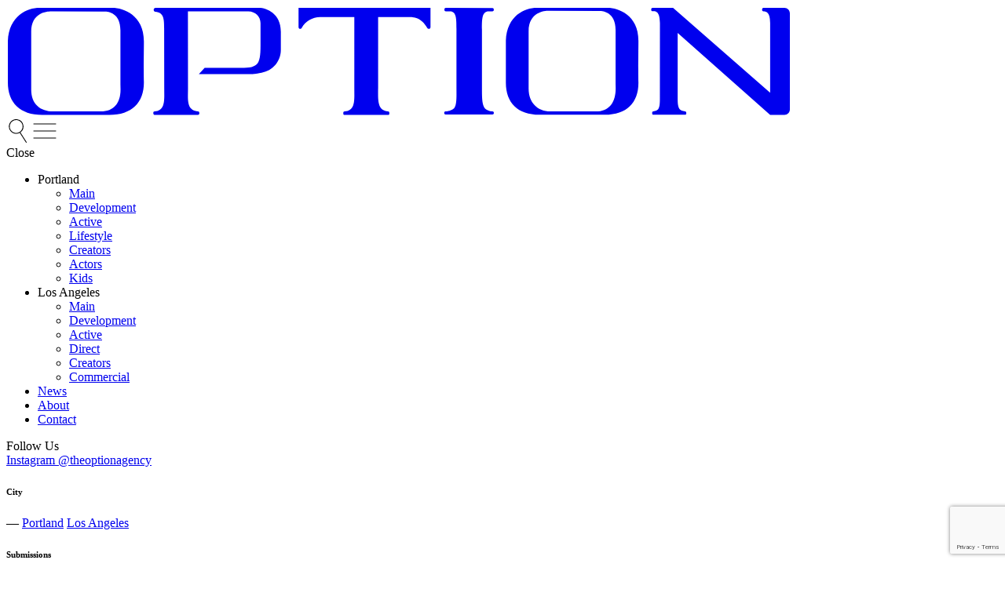

--- FILE ---
content_type: text/html; charset=UTF-8
request_url: https://theoptionagency.com/portfolios/anthony-thomas?type=models&subtype=lifestyle
body_size: 8199
content:
<!-- Powered by Syngency -->










<!DOCTYPE html>
<html lang="en" >
<head>
	
	
	
		
	
	
		
	
	
		
		
		
		
		
		
		
		
		
			
		
		
	
	
				
	
	<title>Anthony Thomas | The Option Agency</title>
	<meta charset="utf-8" />
	<meta http-equiv="X-UA-Compatible" content="IE=edge,chrome=1">
	<meta name="viewport" content="width=device-width, initial-scale=1, shrink-to-fit=no">
	<meta name="description" content="Anthony Thomas is a model for The Option Agency. Contact us to learn more about Anthony Thomas." />

	
	
	
	
        
		
	
	
		<meta name="robots" content="noindex">
	

	
	
	
		
			
				
					
					
		
		
	
	
	<link rel="canonical" href="https://theoptionagency.com/divisions/portland-lifestyle/portfolios/anthony-thomas">

	
	<link rel="preload" as="script" href="https://cdn.syngency.com/572/assets/plugins-option.js">
	<link rel="preload" as="script" href="https://cdn.syngency.com/572/assets/scripts-option.js">
	<link rel="preconnect" href="https://cdn.syngency.com">
	<link rel="preconnect" href="https://fonts.googleapis.com">
	<link rel="preconnect" href="https://fonts.gstatic.com" crossorigin>
    
	
	<!-- Google Tag Manager -->
	<script>(function(w,d,s,l,i){w[l]=w[l]||[];w[l].push({'gtm.start':
	new Date().getTime(),event:'gtm.js'});var f=d.getElementsByTagName(s)[0],
	j=d.createElement(s),dl=l!='dataLayer'?'&l='+l:'';j.async=true;j.src=
	'https://www.googletagmanager.com/gtm.js?id='+i+dl;f.parentNode.insertBefore(j,f);
	})(window,document,'script','dataLayer','GTM-KPQ46FW');</script>
	<!-- End Google Tag Manager -->

	
	<link href="https://fonts.googleapis.com/css2?family=Inter:opsz,wght@14..32,100..900&display=swap" rel="stylesheet">
	<style>
		
		@font-face {
			font-family: 'Option Antonia';
			src: url(https://cdn.syngency.com/572/assets/antonia-h1-regular.woff2) format('woff2');
			font-weight: 400;
			font-style: normal;
		}
		
	</style>
	
	
	<script src="https://kit.fontawesome.com/d728e7f816.js" crossorigin="anonymous" defer></script>

	<link href="https://cdn.syngency.com/572/assets/plugins-option.css?v=20251127c" media="all" rel="stylesheet" type="text/css" />

	<link href="https://cdn.syngency.com/572/assets/style-option.css?v=20251127c" media="all" rel="stylesheet" type="text/css" />


	
	<meta property="og:locale" content="en_US">
	<meta property="og:type" content="website">
	<meta property="og:title" content="Anthony Thomas | The Option Agency">
	<meta property="og:description" content="Anthony Thomas is a model for The Option Agency. Contact us to learn more about Anthony Thomas.">
	<meta property="og:url" content="https://theoptionagency.com/portfolios/anthony-thomas?type=models&subtype=lifestyle">
	<meta property="og:site_name" content="The Option Agency">
	<meta property="og:image" content="https://cdn.syngency.com/572/assets/og-image.png">
	<meta property="og:image:width" content="1200">
	<meta property="og:image:height" content="630">
	<meta name="twitter:title" content="Anthony Thomas | The Option Agency">
	<meta name="twitter:url" content="https://theoptionagency.com/portfolios/anthony-thomas?type=models&subtype=lifestyle">
	<meta name="twitter:card" content="summary">
	<meta name="twitter:description" content="Anthony Thomas is a model for The Option Agency. Contact us to learn more about Anthony Thomas.">

	
	<link rel="icon" type="image/x-icon" href="https://cdn.syngency.com/572/assets/favicon.ico">
	<link rel="icon" type="image/png" href="https://cdn.syngency.com/572/assets/favicon-16x16.png" sizes="16x16">
	<link rel="icon" type="image/png" href="https://cdn.syngency.com/572/assets/favicon-32x32.png" sizes="32x32">
	<link rel="icon" type="image/png" href="https://cdn.syngency.com/572/assets/favicon-96x96.png" sizes="96x96">
	<link rel="apple-touch-icon" href="https://cdn.syngency.com/572/assets/apple-icon-180x180.png" sizes="180x180">

	
<script>var Syngency = {"agency_id":572,"country_id":"US","subdomain":"theoptionagency","office_id":null,"asset_url":"https:\/\/cdn.syngency.com\/572\/assets\/","syngency_csrf_token":"e531118a519f07f672fb3d3b0f10b4e2","imagekit":{"publicKey":"public_EM8X6W+RRxNv9NuzDoa+b828UNE=","urlEndpoint":"https:\/\/ik.imagekit.io\/jw4mcwej5j","authenticationEndpoint":"\/imagekit.json"},"recaptcha_key":"6LeeyFspAAAAANTtcoO-dESkEX3JegB6zO3vVdrM"};</script>
<script src="https://www.google.com/recaptcha/enterprise.js?render=6LeeyFspAAAAANTtcoO-dESkEX3JegB6zO3vVdrM"></script>
<link href="https://cdn.syngency.com/assets/css-1769463941342/www.min.css" media="all" rel="stylesheet" type="text/css">

	
    
    <meta name="p:domain_verify" content="caf12c6edfee44b949187cf3bf02dc8d"/>

	<script type="application/ld+json">
		{
			"@context": "https://schema.org",
			"@type": "LocalBusiness",
			"name": "The Option Agency",
			"url": "https://theoptionagency.com",
			
				"telephone": "(503) 233-4244",
				"address": {
					"@type": "PostalAddress",
					"streetAddress": "4815 SW Macadam Ave",
					"addressLocality": "Portland",
					"addressRegion": "OR",
					"postalCode": "97239",
					"addressCountry": "US"
				},
				"geo": {
					"@type": "GeoCoordinates",
					"latitude": 45.4884883,
					"longitude": -122.6753206
				},
			
			"image": "https://cdn.syngency.com/572/assets/og-image.png",
			"sameAs": [
				"https://www.facebook.com/theoptionagency/",
				"https://www.instagram.com/theoptionagency/"
			],
			"openingHours": "Mo-Fr 09:00-17:00",
			"@id": "https://theoptionagency.com",
			"additionalType": "https://schema.org/ModelingAgency"
		}
	</script>

	
	
		
		
	

	
	
		
	
	

	
	

	
	<script>
		Syngency.agencyUrl = 'http://theoptionagency.com';
		Syngency.agencyHostname = 'theoptionagency.com';
	</script>
</head>

<body class="template-model
	
	template-not-home
	
	">

	<!-- Google Tag Manager (noscript) -->
	<noscript><iframe src="https://www.googletagmanager.com/ns.html?id=GTM-KPQ46FW"
	height="0" width="0" style="display:none;visibility:hidden"></iframe></noscript>
	<!-- End Google Tag Manager (noscript) -->

	<div id="site_veil" class="site-veil"></div>

	<div class="site-wrapper d-flex flex-column min-vh-100">

		<header id="site_header" class="site-header ">
			<div class="container-fluid">
				<div class="row">
					<div class="col">

						
							

							<div class="site-header-inner d-flex justify-content-between align-items-center py-2 py-xl-3">

								<div class="logo d-inline-block flex-shrink-1 py-3 mr-lg-4">
									
										<a href="/" class="d-inline-block" title="Return to Home">
											<svg class="" width="1000" height="140" alt="The Option Agency">
												<use href="#svg_logo" />
											</svg>
										</a>
									
								</div>

								
								
									
								

								<div class="header-right d-flex align-items-center">
									
									<a id="name_search_open" class="search cursor-pointer ms-3" role="menuitem" data-bs-toggle="modal" data-bs-target="#modal_search">
										<svg class="icon-search" width="30" height="30">
											<use href="#svg_search" />
										</svg>
									</a>
									
										<a id="nav_open" class="nav-open ms-3" tabindex="0">
											<svg class="icon-menu" width="30" height="30">
												<use href="#svg_menu" />
											</svg>
										</a>
									
								</div>

							</div>

						

					</div>
				</div>
			</div>
		</header>

		
			
			

			<nav id="site_nav_custom" class="site-nav-custom d-flex flex-column">
				<div class="nav-fixed pt-2 pt-xl-3">
					<div class="container-fluid">
						<div class="row">
							<div class="col d-flex justify-content-end position-relative">
								<a id="nav_close" class="nav-close">Close</a>
							</div>
						</div><!-- .row -->
					</div>
				</div>
				
				<div class="nav-body flex-fill pt-4 pb-5 mt-5 mt-xl-4">
					<div class="container-fluid">
						<div class="row">
							<div class="col-md-6">

								<ul class="nav-main h2 d-flex flex-column align-items-start lh-tighter" role="menubar" aria-label="Site Navigation">
									
										<li class="has-sub-nav " role="none">
											<a class="sub-nav-toggle" role="none" tabindex="0">Portland</a>
											<ul class="sub-nav" role="none">
												
													
													<li class="" role="none">
														<a href="/divisions/portland-main" role="menuitem">Main</a>
													</li>
												
													
													<li class="" role="none">
														<a href="/divisions/portland-development" role="menuitem">Development</a>
													</li>
												
													
													<li class="" role="none">
														<a href="/divisions/portland-active" role="menuitem">Active</a>
													</li>
												
													
													<li class="" role="none">
														<a href="/divisions/portland-lifestyle" role="menuitem">Lifestyle</a>
													</li>
												
													
													<li class="" role="none">
														<a href="/divisions/portland-creators" role="menuitem">Creators</a>
													</li>
												
													
													<li class="" role="none">
														<a href="/divisions/portland-actors" role="menuitem">Actors</a>
													</li>
												
													
													<li class="" role="none">
														<a href="/divisions/portland-kids" role="menuitem">Kids</a>
													</li>
												
											</ul>
										</li>
									
									
										<li class="has-sub-nav " role="none">
											<a class="sub-nav-toggle" role="none" tabindex="0">Los Angeles</a>
											<ul class="sub-nav" role="none">
												
													
													<li class="" role="none">
														<a href="/divisions/los-angeles-main" role="menuitem">Main</a>
													</li>
												
													
													<li class="" role="none">
														<a href="/divisions/los-angeles-development" role="menuitem">Development</a>
													</li>
												
													
													<li class="" role="none">
														<a href="/divisions/los-angeles-active" role="menuitem">Active</a>
													</li>
												
													
													<li class="" role="none">
														<a href="/divisions/los-angeles-direct" role="menuitem">Direct</a>
													</li>
												
													
													<li class="" role="none">
														<a href="/divisions/los-angeles-creators" role="menuitem">Creators</a>
													</li>
												
													
													<li class="" role="none">
														<a href="/divisions/los-angeles-commercial" role="menuitem">Commercial</a>
													</li>
												
											</ul>
										</li>
									

									
									<li class="" role="none">
										<a href="/news" role="menuitem" class="text-nowrap"><span>News</span></a>
									</li>
									<li class="" role="none">
										<a href="/pages/about" role="menuitem" class="text-nowrap"><span>About</span></a>
									</li>
									<li class="" role="none">
										<a href="/pages/contact" role="menuitem" class="text-nowrap"><span>Contact</span></a>
									</li>
								</ul>

							</div>
							<div class="col-md-6">
								<div class="d-none d-md-block">
									Follow Us<br>
									<a href="https://instagram.com/theoptionagency" class="d-inline" rel="noopener" target="_blank">Instagram @theoptionagency</a>
								</div>
							</div>
						</div><!-- .row -->
					</div>
				</div>

				<div class="nav-footer h7">
					<div class="container-fluid">
						<div class="row">
							<div class="col-sm-10 col-md-9 col-lg-6 col-xl-5 col-xxl-4">

								<div class="row">
									<div class="col-4 d-none d-sm-block mb-4">
										<h6 class="h7 fw-500 mb-0">City</h6>
										<span class="d-block">&mdash;</span>
										<a href="/divisions/portland-main">Portland</a>
										<a href="/divisions/los-angeles-main">Los Angeles</a>
									</div>
									<div class="col-6 col-sm-4 mb-4">
										<h6 class="h7 fw-500 mb-0">Submissions</h6>
										<span class="d-block">&mdash;</span>
										<a href="/apply">Get Scouted</a>
									</div>
									<div class="col-6 col-sm-4 mb-4">
										<h6 class="h7 fw-500 mb-0">Connect</h6>
										<span class="d-block">&mdash;</span>
										<a href="/cdn-cgi/l/email-protection#0a626f6666654a7e626f657a7e6365646b6d6f64697324696567">Email</a>
										<a href="https://instagram.com/theoptionagency" rel="noopener" target="_blank">Instagram</a>
									</div>
								</div><!-- .row -->

							</div>
						</div><!-- .row -->
					</div>
				</div>
			</nav>
		

		
		

		<main class="flex-fill pb-5 has-header-space">
			



















	



<div class="container">
	<div class="row justify-content-center">
		<div class="col-xxl-11">

			<section class="model-header text-center mb-4">
				<h1 class="model-name text-center m-0">Anthony<span class="px-2"> </span>Thomas</h1>

				
					<section class="model-appearance mt-2" data-units="">
						<ul class="measurements h6 fw-400 list-unstyled d-flex flex-wrap justify-content-center m-0">
							
								
									
										
										
										<li>
											<label>Height</label>
											
												<span>6'2"</span>
											
										</li>
									
								
									
								
									
								
									
								
									
								
									
								
									
								
									
								
									
								
									
								
									
								
									
								
							
								
									
								
									
										
										
										<li>
											<label>Chest</label>
											
												<span>39"</span>
											
										</li>
									
								
									
								
									
								
									
								
									
								
									
								
									
								
									
								
									
								
									
								
									
								
							
								
									
								
									
								
									
										
										
										<li>
											<label>Waist</label>
											
												<span>34"</span>
											
										</li>
									
								
									
								
									
								
									
								
									
								
									
								
									
								
									
								
									
								
									
								
							
								
									
								
									
								
									
								
									
										
										
										<li>
											<label>Hip</label>
											
												<span>40"</span>
											
										</li>
									
								
									
								
									
								
									
								
									
								
									
								
									
								
									
								
									
								
							
								
									
								
									
								
									
								
									
								
									
										
										
										<li>
											<label>Inseam</label>
											
												<span>34"</span>
											
										</li>
									
								
									
								
									
								
									
								
									
								
									
								
									
								
									
								
							
								
									
								
									
								
									
								
									
								
									
								
									
								
									
								
									
										
										
										<li>
											<label>Shoe</label>
											
												<span>14</span>
											
										</li>
									
								
									
								
									
								
									
								
									
								
							
							
							
							
							
								<li>
									<label>Hair</label>
									<span>
										
											Black
										
									</span>
								</li>
							
							
								<li>
									<label>Eyes</label>
									<span>
										
											Brown
										
									</span>
								</li>
							
						</ul>
					</section>
				

				
				

				<nav class="model-nav h9 d-flex flex-wrap justify-content-center align-items-start mt-3">
					
						
						<div class="model-nav-button button-list d-flex flex-column mx-1">
							<span class="button-list-toggle">
								Download
							</span>
							<ul class="button-list-items">
								
								
									
									
										
											
										
											
										
											
										
											
										
											
																		
									
										
											
												
												
													
												
												<li>
													<a href="https://pdf.syngency.com/2373999?size=large&orientation=landscape&margin=8" target="_blank" rel="nofollow">Portfolio</a>
												</li>
											
										
											
										
											
												
												
													
												
												<li>
													<a href="https://pdf.syngency.com/2375313?size=large&orientation=landscape&margin=8" target="_blank" rel="nofollow">Portfolio</a>
												</li>
											
										
											
										
											
												
												
													
												
												<li>
													<a href="https://pdf.syngency.com/202395?size=large&orientation=landscape&margin=8" target="_blank" rel="nofollow">Portfolio</a>
												</li>
											
																		
									
										
											
										
											
										
											
										
											
										
											
																		
									
								
								
									<li>
										<a href="https://pdf.syngency.com/resume/167110" target="_blank" rel="nofollow" title="Open / download resume">Resume</a>
									</li>
								
							</ul>
						</div>

					

					
					
						
					
					
						
							
								
								
								
							
						
							
						
					
					
					
						<div class="model-nav-button button-list d-flex flex-column mx-1">
							<span class="button-list-toggle">
								
								Social
							</span>
							<ul class="button-list-items">
								
								
									<li>
										<a href="https://www.instagram.com/anthonythomas33" rel="nofollow noopener" target="_blank" title="View Anthony Thomas on Instagram">Instagram</a>
									</li>
								
								
								
							</ul>
						</div>
					

					
				</nav>
			</section>
			

			<section id="model_gallery"
				class="model-gallery image-gallery overflow-hidden mx-auto mb-4"
				data-gallery="portfolio"
				data-media="image">

				

					<div class="row g-3 gy-md-5">

						
						

						

							

								<div class="col-sm-6" data-count="0">
									<a href="https://cdn.syngency.com/572/models/167110/galleries/2373999/large/20975743.jpg?1746481290" data-fancybox="portfolio">
										<figure class="gallery-image is-portrait m-0">
											<img src="https://cdn.syngency.com/572/models/167110/galleries/2373999/small/20975743.jpg?1746481290" srcset="https://cdn.syngency.com/572/models/167110/galleries/2373999/medium/20975743.jpg?1746481290 300w, https://cdn.syngency.com/572/models/167110/galleries/2373999/large/20975743.jpg?1746481290 600w" sizes="(min-width: 576px) 50vw, 100vw" class="w-100" alt="Anthony Thomas |  | The Option Agency">
										</figure>
									</a>
								</div>
								

							

							
							
								
									
								
							

						

							

								<div class="col-sm-6" data-count="1">
									<a href="https://cdn.syngency.com/572/models/167110/galleries/2373999/large/20975744.jpg?1746481301" data-fancybox="portfolio">
										<figure class="gallery-image is-portrait m-0">
											<img src="https://cdn.syngency.com/572/models/167110/galleries/2373999/small/20975744.jpg?1746481301" srcset="https://cdn.syngency.com/572/models/167110/galleries/2373999/medium/20975744.jpg?1746481301 300w, https://cdn.syngency.com/572/models/167110/galleries/2373999/large/20975744.jpg?1746481301 600w" sizes="(min-width: 576px) 50vw, 100vw" class="w-100" alt="Anthony Thomas |  | The Option Agency">
										</figure>
									</a>
								</div>
								

							

							
							
								
									
								
							

						

							

								<div class="col-12" data-count="2">
									<a href="https://cdn.syngency.com/572/models/167110/galleries/2373999/large/20975741.jpg?1746481301" data-fancybox="portfolio">
										<figure class="gallery-image is-landscape m-0">
											<img src="https://cdn.syngency.com/572/models/167110/galleries/2373999/medium/20975741.jpg?1746481301" srcset="https://cdn.syngency.com/572/models/167110/galleries/2373999/large/20975741.jpg?1746481301 1140w" sizes="100vw" class="w-100" alt="Anthony Thomas |  | The Option Agency">
										</figure>
									</a>
								</div>

								
								
								
									
								
								
							

							
							
								
									
								
							

						

							

								<div class="col-sm-6" data-count="4">
									<a href="https://cdn.syngency.com/572/models/167110/galleries/2373999/large/20975748.jpg?1746481337" data-fancybox="portfolio">
										<figure class="gallery-image is-portrait m-0">
											<img src="https://cdn.syngency.com/572/models/167110/galleries/2373999/small/20975748.jpg?1746481337" srcset="https://cdn.syngency.com/572/models/167110/galleries/2373999/medium/20975748.jpg?1746481337 300w, https://cdn.syngency.com/572/models/167110/galleries/2373999/large/20975748.jpg?1746481337 600w" sizes="(min-width: 576px) 50vw, 100vw" class="w-100" alt="Anthony Thomas |  | The Option Agency">
										</figure>
									</a>
								</div>
								

							

							
							
								
									
								
							

						

							

								<div class="col-sm-6" data-count="5">
									<a href="https://cdn.syngency.com/572/models/167110/galleries/2373999/large/20975746.jpg?1746481337" data-fancybox="portfolio">
										<figure class="gallery-image is-portrait m-0">
											<img src="https://cdn.syngency.com/572/models/167110/galleries/2373999/small/20975746.jpg?1746481337" srcset="https://cdn.syngency.com/572/models/167110/galleries/2373999/medium/20975746.jpg?1746481337 300w, https://cdn.syngency.com/572/models/167110/galleries/2373999/large/20975746.jpg?1746481337 600w" sizes="(min-width: 576px) 50vw, 100vw" class="w-100" alt="Anthony Thomas |  | The Option Agency">
										</figure>
									</a>
								</div>
								

							

							
							
								
									
										
											<div class="col-lg-11 mx-auto talent-bio" data-count="6" >
												<div class="h4 case-default my-4 my-lg-5">
													<div class="content lh-tight">
														<p>"Creating should be passionately pursued; avoid the ones that ‘like’ the work, and seek the ones that LOVE it instead, it's way more enjoyable and increases odds of success that way."<br></p>
													</div>
												</div>
											</div>
											
										
									
								
							

						

							

								<div class="col-sm-6" data-count="6">
									<a href="https://cdn.syngency.com/572/models/167110/galleries/2373999/large/20975747.jpg?1746481357" data-fancybox="portfolio">
										<figure class="gallery-image is-portrait m-0">
											<img src="https://cdn.syngency.com/572/models/167110/galleries/2373999/small/20975747.jpg?1746481357" srcset="https://cdn.syngency.com/572/models/167110/galleries/2373999/medium/20975747.jpg?1746481357 300w, https://cdn.syngency.com/572/models/167110/galleries/2373999/large/20975747.jpg?1746481357 600w" sizes="(min-width: 576px) 50vw, 100vw" class="w-100" alt="Anthony Thomas |  | The Option Agency">
										</figure>
									</a>
								</div>
								

							

							
							
								
									
								
							

						

							

								<div class="col-sm-6" data-count="7">
									<a href="https://cdn.syngency.com/572/models/167110/galleries/2373999/large/20975742.jpg?1746481357" data-fancybox="portfolio">
										<figure class="gallery-image is-portrait m-0">
											<img src="https://cdn.syngency.com/572/models/167110/galleries/2373999/small/20975742.jpg?1746481357" srcset="https://cdn.syngency.com/572/models/167110/galleries/2373999/medium/20975742.jpg?1746481357 300w, https://cdn.syngency.com/572/models/167110/galleries/2373999/large/20975742.jpg?1746481357 600w" sizes="(min-width: 576px) 50vw, 100vw" class="w-100" alt="Anthony Thomas |  | The Option Agency">
										</figure>
									</a>
								</div>
								

							

							
							
								
									
								
							

						

							

								<div class="col-sm-6" data-count="8">
									<a href="https://cdn.syngency.com/572/models/167110/galleries/2373999/large/20975749.jpg?1746481357" data-fancybox="portfolio">
										<figure class="gallery-image is-portrait m-0">
											<img src="https://cdn.syngency.com/572/models/167110/galleries/2373999/small/20975749.jpg?1746481357" srcset="https://cdn.syngency.com/572/models/167110/galleries/2373999/medium/20975749.jpg?1746481357 300w, https://cdn.syngency.com/572/models/167110/galleries/2373999/large/20975749.jpg?1746481357 600w" sizes="(min-width: 576px) 50vw, 100vw" class="w-100" alt="Anthony Thomas |  | The Option Agency">
										</figure>
									</a>
								</div>
								

							

							
							
								
									
								
							

						

							

								<div class="col-sm-6" data-count="9">
									<a href="https://cdn.syngency.com/572/models/167110/galleries/2373999/large/20975750.jpg?1746481357" data-fancybox="portfolio">
										<figure class="gallery-image is-portrait m-0">
											<img src="https://cdn.syngency.com/572/models/167110/galleries/2373999/small/20975750.jpg?1746481357" srcset="https://cdn.syngency.com/572/models/167110/galleries/2373999/medium/20975750.jpg?1746481357 300w, https://cdn.syngency.com/572/models/167110/galleries/2373999/large/20975750.jpg?1746481357 600w" sizes="(min-width: 576px) 50vw, 100vw" class="w-100" alt="Anthony Thomas |  | The Option Agency">
										</figure>
									</a>
								</div>
								

							

							
							
								
									
								
							

						

							

								<div class="col-sm-6" data-count="10">
									<a href="https://cdn.syngency.com/572/models/167110/galleries/2373999/large/20975745.jpg?1746481357" data-fancybox="portfolio">
										<figure class="gallery-image is-portrait m-0">
											<img src="https://cdn.syngency.com/572/models/167110/galleries/2373999/small/20975745.jpg?1746481357" srcset="https://cdn.syngency.com/572/models/167110/galleries/2373999/medium/20975745.jpg?1746481357 300w, https://cdn.syngency.com/572/models/167110/galleries/2373999/large/20975745.jpg?1746481357 600w" sizes="(min-width: 576px) 50vw, 100vw" class="w-100" alt="Anthony Thomas |  | The Option Agency">
										</figure>
									</a>
								</div>
								

							

							
							
								
									
								
							

						

					</div><!-- .row -->


				
				
			</section>

		</div>
	</div><!-- .row -->
</div><!-- .container -->

		</main>

		<footer class="site-footer border-0">
			<div class="container-fluid">

				
				
					<div class="row justify-content-between">
						<div class="col-lg-9 col-xl-7">

							<nav class="footer-nav h7">
								<div class="row">
									<div class="col-6 col-md-3 mb-4">
										<h6 class="h7 fw-500 mb-0">City</h6>
										<span class="d-block">&mdash;</span>
										<a href="/divisions/portland-main">Portland</a>
										<a href="/divisions/los-angeles-main">Los Angeles</a>
									</div>
									<div class="col-6 col-md-3 mb-4">
										<h6 class="h7 fw-500 mb-0">Learn</h6>
										<span class="d-block">&mdash;</span>
										<a href="/pages/about">About</a>
										<a href="/news">News</a>
										<a href="/pages/contact">Contact</a>
										<a href="https://option.bamboohr.com/careers" rel="noopener" target="_blank">Careers</a>
									</div>
									<div class="col-6 col-md-3 mb-4">
										<h6 class="h7 fw-500 mb-0">Submissions</h6>
										<span class="d-block">&mdash;</span>
										<a href="/apply">Get Scouted</a>
									</div>
									<div class="col-6 col-md-3 mb-4">
										<h6 class="h7 fw-500 mb-0">Social</h6>
										<span class="d-block">&mdash;</span>
										<a href="https://instagram.com/theoptionagency" rel="noopener" target="_blank">Instagram</a>
										<a href="https://models.com/agency/option-model-portland" rel="noopener" target="_blank">Models.com</a>
									</div>
								</div><!-- .row -->
							</nav>
						</div>

						<div class="col-xl-4 col-xxl-3">
							<h6 class="h7 fw-500 mb-0">Join our newsletter</h6>
							<span class="d-block">&mdash;</span>
							<p class="h7">
								Sign up for the latest updates, events, and more.
							</p>

							<div class="mc-subscribe-form mb-3">
								<div id="mc_embed_shell">
								
									<div id="mc_embed_signup">
										<form action="https://theoptionagency.us10.list-manage.com/subscribe/post?u=62f039400ad6b9947ae2d44cb&amp;id=6645326a7d&amp;f_id=007049e4f0" method="post" id="mc-embedded-subscribe-form" name="mc-embedded-subscribe-form" class="validate" target="_blank" novalidate>
											<div id="mc_embed_signup_scroll">
												<div aria-hidden="true" style="position: absolute; left: -5000px;">
													<input type="text" name="b_62f039400ad6b9947ae2d44cb_6645326a7d" tabindex="-1" value="">
												</div>
												<div class="input-group align-items-center">
													<input type="email" name="EMAIL" class="form-control email" id="mce-EMAIL" required value="" placeholder="Email">
													
													<button type="submit" name="subscribe" id="mc-embedded-subscribe" class="btn btn-sm">
														<i class="fa-light fa-arrow-right"></i>
													</button>
												</div>
												
											</div>
										</form>
									</div>
								</div>


							</div>

							<p class="h7 text-end">
								Or email us at<br>
								<a href="/cdn-cgi/l/email-protection#c5ada0a9a9aa85b1ada0aab5b1acaaaba4a2a0aba6bceba6aaa8"><span class="__cf_email__" data-cfemail="553d3039393a15213d303a25213c3a3b3432303b362c7b363a38">[email&#160;protected]</span></a>
							</p>
						</div>

					</div><!-- .row -->
				

				<div class="spacer-md"></div>

				<div class="row align-items-end">
					<div class="col-md-6">
						<div class="logo">
							<svg class="" width="1000" height="138" alt="The Option Agency">
								<use href="#svg_logo" />
							</svg>
						</div>
					</div>
					<div class="col-md-6 mt-5 mt-md-0">
						<h5 class="text-md-end m-0">An agency for models and actors</h5>
					</div>
				</div>

				<div class="row mt-5 mt-lg-4">
					<div class="col-lg-6">
						<p class="h8">
							<strong>PDX:</strong> 4815 S Macadam Ave Portland, OR 97239
							<span class="text-nowrap"><strong>P:</strong> 503.233.4244</span>
						</p>
					</div>
					<div class="col-lg-6">
						<p class="h8 text-lg-end">
							<strong>LA:</strong> 11135 Weddington St. #126 North Hollywood, CA 91601
							<span class="text-nowrap"><strong>P:</strong> 323.654.6555</span>
						</p>
					</div>
				</div>

				<div class="row">
					<div class="col-12">
						<div class="site-attribution x-small text-muted my-2">
							<span class="d-inline-block me-1">&copy; 2026 The Option Agency.</span>
							<br class="d-sm-none">
							<span class="d-inline-block"><a href="https://www.syngency.com" class="link-plain">Agency Management Software by Syngency</a>.</span>
						</div>
					</div>
				</div><!-- .row -->
			</div>
		</footer>

	</div><!-- .site-wrapper -->

	
	<div id="modal_search" class="modal  modal-search" tabindex="-1" aria-hidden="true">
		<div class="modal-dialog modal-fullscreen">
			<div class="modal-content">

				<div class="modal-header py-2 py-xl-3 px-0">
					<div class="container-fluid">
						<div class="row">
							<div class="col">

								<div class="modal-header-inner d-flex justify-content-between align-items-center">
									<div class="logo d-inline-block flex-shrink-1 py-3 mr-lg-4">
										<svg class="" width="1000" height="138" alt="The Option Agency">
											<use href="#svg_logo"></use>
										</svg>
									</div>

									<div class="header-right">
										<a id="modal_close" class="modal-close" data-bs-dismiss="modal">
											Close
										</a>
									</div>
								</div>

							</div>
						</div><!-- .row -->
					</div><!-- .container -->
				</div>

				<div class="modal-body">

					
				
					<div class="container">
						<div class="row justify-content-center">
							<div class="col-md-10 col-lg-8 col-xl-7 col-xxl-5">

								<form class="position-relative text-center mx-auto mb-5">
									<div class="input-group">
										<input type="text" class="form-control text-uppercase" placeholder="name" />
										<button type="submit" class="submit btn">
											<i class="fa-light fa-sharp fa-search fa-lg fa-fw" data-icon="search"></i>
											<i class="fa-light fa-circle-notch fa-spin fa-lg fa-fw" data-icon="spinner" style="display:none"></i>
										</button>
									</div>
								</form>

							</div>
						</div><!-- .row -->
					</div><!-- .container -->

					<div class="container-fluid">
						<div class="row">
							<div class="col">

								<div class="content">
									<div class="results">
										<div id="name_search_results" class="row row-cols-2 row-cols-sm-3 row-cols-lg-4 row-cols-xl-5 g-4"></div>
									</div>
								</div>

							</div>
						</div><!-- .row -->
					</div><!-- .container -->

				</div>
			</div>
		</div>
	</div><!-- .modal -->


	
	<svg xmlns="http://www.w3.org/2000/svg" style="display: none">
		<symbol id="svg_logo" viewBox="0 0 1000 140">
			<g fill="currentColor">
				<path d="M605.83 104.73V29.71c0-13.4 0-23.16 8.57-23.16h4.8c.93 0 1.7-.75 1.71-1.69v-.85c.02-.93-.71-1.7-1.65-1.73h-.04l-59.47-.19c-.95 0-1.71.76-1.71 1.71v1.04c0 .94.77 1.71 1.71 1.71h5.47c8.26 0 8.15 9.97 8.15 23.13v75.06c0 9.15.6 20.97-2.75 24.97-1.84 2.2-6.04 4-11.23 4.32-.9.05-1.61.8-1.61 1.7v.53c0 .94.77 1.71 1.71 1.71h59.76c.94 0 1.71-.77 1.71-1.71v-.53c0-.9-.71-1.64-1.61-1.7-4.64-.3-7.59-1.89-9.49-3.63-4.32-3.98-4.01-16.36-4.01-25.66h-.02ZM765.99 2.1h-90.37c-15.24 0-37.88 9.73-39.33 41.67v53.79c0 25.67 15.21 40.81 42.69 40.81h83.38c27.67 0 42.77-15.09 42.77-40.81-.44-13.01 0-39.93 0-53.79 0-32.28-25.39-41.67-39.16-41.67ZM776.15 105c0 16.82-7.91 29.07-24.23 29.07h-59.13c-15.89 0-27.51-10.91-27.51-29.07V32.02c0-28.12 26.3-26.21 26.3-26.21l63.26.24s21.19-1.88 21.19 24.08c0 0 .14 3.34.14 74.87ZM962.67 3.8v.96c0 .94.75 1.7 1.69 1.71 3.91.02 8.53 1.47 8.53 14.73v89.17L849.23 2.1h-26.09c-.94 0-1.71.77-1.71 1.71v.83c0 .98.83 1.7 1.81 1.7 4.62 0 8.95.6 9.27 14.87l-.06 96.84c0 13.88-2.06 14.75-8.45 15.91-.8.14-1.36.86-1.36 1.67v1c0 .94.77 1.71 1.71 1.71h40.01c.94 0 1.71-.77 1.71-1.71v-.95c0-.87-.66-1.57-1.52-1.7-6.62-.97-9.46-2.39-9.46-15.93V34.08L972.9 138.53h18.14c3.84 0 6.96-3.11 6.96-6.96V9.06c0-3.84-3.11-6.96-6.96-6.96h-26.66c-.94 0-1.71.77-1.71 1.71ZM135.09 2.1H42.36C26.72 2.1 3.49 11.97 2 44.42v52.63c0 26.08 15.61 41.47 43.81 41.47h85.57c28.4 0 43.89-15.34 43.89-41.47-.45-13.22 0-38.55 0-52.63 0-32.8-26.05-42.32-40.18-42.32Zm10.43 104.13c0 17.09-8.38 27.84-25.13 27.84H59.71c-16.31 0-27.96-9.39-27.96-27.84V32.56c0-28.57 26.97-26.01 26.97-26.01l64.91.25s21.76-2.52 21.76 23.85c0 0 .15 5.56.15 75.59ZM321.86 2.1 190.04 2c-1.26 0-2.29 1.02-2.29 2.28v.45c0 1.17.89 2.17 2.06 2.27 11.54.97 11.26 10.43 11.26 23.04l.12 75.18c0 14.33 1.56 27.85-12.32 28.8-.9.06-1.61.8-1.61 1.7v.71c0 1.22.9 2.12 2.01 2.12h54.86c.94 0 1.71-.77 1.71-1.71v-1.12c0-.9-.71-1.64-1.61-1.7-15.11-.96-12.78-15.71-12.78-28.75l-.1-98.73h77c8.61.05 15.46 6.42 15.46 15.03v28.08c0 26.79-3.81 28.95-29.45 28.95h-41.73l-7.39 7.92h66.85c3.12 0 4.46-.34 13.11-1.79 14.13-2.36 24.49-14.57 24.49-28.89V32.25c0-22.84-18.06-30.17-27.83-30.17v.02Zm52.47 26.65c.77 0 1.47-.43 1.85-1.1 4.91-8.55 13.63-13.87 23.57-13.87h43.52v91.53c0 14.16 1.57 27.77-12.4 28.72-.9.06-1.62.77-1.62 1.68v1.17c0 .92.74 1.66 1.66 1.66h55.29c.91 0 1.65-.73 1.66-1.64v-1.2c0-.89-.71-1.61-1.6-1.67-13.8-.95-12.71-14.44-12.71-28.72l.04.05V13.78h38.55c6.7 0 16.29.34 24.07 13.94.38.67 1.12 1.06 1.89 1.05h.13c1.15-.03 2.07-.96 2.07-2.11V2.09H372.24v24.55c0 1.17.95 2.11 2.11 2.11Z" />
			</g>
		</symbol>

		<symbol id="svg_menu" viewBox="0 0 30 30">
			<path fill="none" stroke="currentColor" stroke-linecap="round" stroke-miterlimit="10" d="M1 6h28M1 24h28M1 15h28"/>
		</symbol>

		<symbol id="svg_search" viewBox="0 0 30 30">
			<path  fill="currentColor" d="m18.03 16.79 7.92 12.38c.16.25.09.58-.16.74s-.58.09-.74-.16l-7.92-12.38a9.26 9.26 0 0 1-6.53.97c-5-1.1-8.17-6.05-7.07-11.05C4.63 2.28 9.58-.88 14.59.22a9.273 9.273 0 0 1 3.45 16.57Zm-7.2.5c4.42.97 8.8-1.82 9.77-6.25.97-4.42-1.82-8.8-6.25-9.77a8.204 8.204 0 0 0-9.77 6.25c-.97 4.42 1.82 8.8 6.25 9.77Z"/>
		</symbol>
	</svg>


	<!-- Precise browser size matching for CSS to JS -->
	<div id="css_sizers" class="w-100">
		<div id="is_xs" class="css-sizer d-sm-none"></div>
		<div id="is_sm_up" class="css-sizer d-none d-sm-block"></div>
		<div id="is_md_up" class="css-sizer d-none d-md-block"></div>
		<div id="is_lg_up" class="css-sizer d-none d-lg-block"></div>
		<div id="is_xl_up" class="css-sizer d-none d-xl-block"></div>
	</div>

	<script data-cfasync="false" src="/cdn-cgi/scripts/5c5dd728/cloudflare-static/email-decode.min.js"></script><script src="https://cdn.syngency.com/572/assets/plugins-option.js?v=20251127c" type="text/javascript"></script>
	
	
	<script src="https://cdn.syngency.com/assets/js-1769463941342/www.min.js"></script>

	<script src="https://cdn.syngency.com/572/assets/scripts-option.js?v=20251127c" type="text/javascript"></script>
<script defer src="https://static.cloudflareinsights.com/beacon.min.js/vcd15cbe7772f49c399c6a5babf22c1241717689176015" integrity="sha512-ZpsOmlRQV6y907TI0dKBHq9Md29nnaEIPlkf84rnaERnq6zvWvPUqr2ft8M1aS28oN72PdrCzSjY4U6VaAw1EQ==" data-cf-beacon='{"version":"2024.11.0","token":"3790cfe238ee4575b4f6209e7a23a6fa","r":1,"server_timing":{"name":{"cfCacheStatus":true,"cfEdge":true,"cfExtPri":true,"cfL4":true,"cfOrigin":true,"cfSpeedBrain":true},"location_startswith":null}}' crossorigin="anonymous"></script>
</body>
</html>


--- FILE ---
content_type: text/html; charset=utf-8
request_url: https://www.google.com/recaptcha/enterprise/anchor?ar=1&k=6LeeyFspAAAAANTtcoO-dESkEX3JegB6zO3vVdrM&co=aHR0cHM6Ly90aGVvcHRpb25hZ2VuY3kuY29tOjQ0Mw..&hl=en&v=N67nZn4AqZkNcbeMu4prBgzg&size=invisible&anchor-ms=20000&execute-ms=30000&cb=id4f8rncancb
body_size: 48660
content:
<!DOCTYPE HTML><html dir="ltr" lang="en"><head><meta http-equiv="Content-Type" content="text/html; charset=UTF-8">
<meta http-equiv="X-UA-Compatible" content="IE=edge">
<title>reCAPTCHA</title>
<style type="text/css">
/* cyrillic-ext */
@font-face {
  font-family: 'Roboto';
  font-style: normal;
  font-weight: 400;
  font-stretch: 100%;
  src: url(//fonts.gstatic.com/s/roboto/v48/KFO7CnqEu92Fr1ME7kSn66aGLdTylUAMa3GUBHMdazTgWw.woff2) format('woff2');
  unicode-range: U+0460-052F, U+1C80-1C8A, U+20B4, U+2DE0-2DFF, U+A640-A69F, U+FE2E-FE2F;
}
/* cyrillic */
@font-face {
  font-family: 'Roboto';
  font-style: normal;
  font-weight: 400;
  font-stretch: 100%;
  src: url(//fonts.gstatic.com/s/roboto/v48/KFO7CnqEu92Fr1ME7kSn66aGLdTylUAMa3iUBHMdazTgWw.woff2) format('woff2');
  unicode-range: U+0301, U+0400-045F, U+0490-0491, U+04B0-04B1, U+2116;
}
/* greek-ext */
@font-face {
  font-family: 'Roboto';
  font-style: normal;
  font-weight: 400;
  font-stretch: 100%;
  src: url(//fonts.gstatic.com/s/roboto/v48/KFO7CnqEu92Fr1ME7kSn66aGLdTylUAMa3CUBHMdazTgWw.woff2) format('woff2');
  unicode-range: U+1F00-1FFF;
}
/* greek */
@font-face {
  font-family: 'Roboto';
  font-style: normal;
  font-weight: 400;
  font-stretch: 100%;
  src: url(//fonts.gstatic.com/s/roboto/v48/KFO7CnqEu92Fr1ME7kSn66aGLdTylUAMa3-UBHMdazTgWw.woff2) format('woff2');
  unicode-range: U+0370-0377, U+037A-037F, U+0384-038A, U+038C, U+038E-03A1, U+03A3-03FF;
}
/* math */
@font-face {
  font-family: 'Roboto';
  font-style: normal;
  font-weight: 400;
  font-stretch: 100%;
  src: url(//fonts.gstatic.com/s/roboto/v48/KFO7CnqEu92Fr1ME7kSn66aGLdTylUAMawCUBHMdazTgWw.woff2) format('woff2');
  unicode-range: U+0302-0303, U+0305, U+0307-0308, U+0310, U+0312, U+0315, U+031A, U+0326-0327, U+032C, U+032F-0330, U+0332-0333, U+0338, U+033A, U+0346, U+034D, U+0391-03A1, U+03A3-03A9, U+03B1-03C9, U+03D1, U+03D5-03D6, U+03F0-03F1, U+03F4-03F5, U+2016-2017, U+2034-2038, U+203C, U+2040, U+2043, U+2047, U+2050, U+2057, U+205F, U+2070-2071, U+2074-208E, U+2090-209C, U+20D0-20DC, U+20E1, U+20E5-20EF, U+2100-2112, U+2114-2115, U+2117-2121, U+2123-214F, U+2190, U+2192, U+2194-21AE, U+21B0-21E5, U+21F1-21F2, U+21F4-2211, U+2213-2214, U+2216-22FF, U+2308-230B, U+2310, U+2319, U+231C-2321, U+2336-237A, U+237C, U+2395, U+239B-23B7, U+23D0, U+23DC-23E1, U+2474-2475, U+25AF, U+25B3, U+25B7, U+25BD, U+25C1, U+25CA, U+25CC, U+25FB, U+266D-266F, U+27C0-27FF, U+2900-2AFF, U+2B0E-2B11, U+2B30-2B4C, U+2BFE, U+3030, U+FF5B, U+FF5D, U+1D400-1D7FF, U+1EE00-1EEFF;
}
/* symbols */
@font-face {
  font-family: 'Roboto';
  font-style: normal;
  font-weight: 400;
  font-stretch: 100%;
  src: url(//fonts.gstatic.com/s/roboto/v48/KFO7CnqEu92Fr1ME7kSn66aGLdTylUAMaxKUBHMdazTgWw.woff2) format('woff2');
  unicode-range: U+0001-000C, U+000E-001F, U+007F-009F, U+20DD-20E0, U+20E2-20E4, U+2150-218F, U+2190, U+2192, U+2194-2199, U+21AF, U+21E6-21F0, U+21F3, U+2218-2219, U+2299, U+22C4-22C6, U+2300-243F, U+2440-244A, U+2460-24FF, U+25A0-27BF, U+2800-28FF, U+2921-2922, U+2981, U+29BF, U+29EB, U+2B00-2BFF, U+4DC0-4DFF, U+FFF9-FFFB, U+10140-1018E, U+10190-1019C, U+101A0, U+101D0-101FD, U+102E0-102FB, U+10E60-10E7E, U+1D2C0-1D2D3, U+1D2E0-1D37F, U+1F000-1F0FF, U+1F100-1F1AD, U+1F1E6-1F1FF, U+1F30D-1F30F, U+1F315, U+1F31C, U+1F31E, U+1F320-1F32C, U+1F336, U+1F378, U+1F37D, U+1F382, U+1F393-1F39F, U+1F3A7-1F3A8, U+1F3AC-1F3AF, U+1F3C2, U+1F3C4-1F3C6, U+1F3CA-1F3CE, U+1F3D4-1F3E0, U+1F3ED, U+1F3F1-1F3F3, U+1F3F5-1F3F7, U+1F408, U+1F415, U+1F41F, U+1F426, U+1F43F, U+1F441-1F442, U+1F444, U+1F446-1F449, U+1F44C-1F44E, U+1F453, U+1F46A, U+1F47D, U+1F4A3, U+1F4B0, U+1F4B3, U+1F4B9, U+1F4BB, U+1F4BF, U+1F4C8-1F4CB, U+1F4D6, U+1F4DA, U+1F4DF, U+1F4E3-1F4E6, U+1F4EA-1F4ED, U+1F4F7, U+1F4F9-1F4FB, U+1F4FD-1F4FE, U+1F503, U+1F507-1F50B, U+1F50D, U+1F512-1F513, U+1F53E-1F54A, U+1F54F-1F5FA, U+1F610, U+1F650-1F67F, U+1F687, U+1F68D, U+1F691, U+1F694, U+1F698, U+1F6AD, U+1F6B2, U+1F6B9-1F6BA, U+1F6BC, U+1F6C6-1F6CF, U+1F6D3-1F6D7, U+1F6E0-1F6EA, U+1F6F0-1F6F3, U+1F6F7-1F6FC, U+1F700-1F7FF, U+1F800-1F80B, U+1F810-1F847, U+1F850-1F859, U+1F860-1F887, U+1F890-1F8AD, U+1F8B0-1F8BB, U+1F8C0-1F8C1, U+1F900-1F90B, U+1F93B, U+1F946, U+1F984, U+1F996, U+1F9E9, U+1FA00-1FA6F, U+1FA70-1FA7C, U+1FA80-1FA89, U+1FA8F-1FAC6, U+1FACE-1FADC, U+1FADF-1FAE9, U+1FAF0-1FAF8, U+1FB00-1FBFF;
}
/* vietnamese */
@font-face {
  font-family: 'Roboto';
  font-style: normal;
  font-weight: 400;
  font-stretch: 100%;
  src: url(//fonts.gstatic.com/s/roboto/v48/KFO7CnqEu92Fr1ME7kSn66aGLdTylUAMa3OUBHMdazTgWw.woff2) format('woff2');
  unicode-range: U+0102-0103, U+0110-0111, U+0128-0129, U+0168-0169, U+01A0-01A1, U+01AF-01B0, U+0300-0301, U+0303-0304, U+0308-0309, U+0323, U+0329, U+1EA0-1EF9, U+20AB;
}
/* latin-ext */
@font-face {
  font-family: 'Roboto';
  font-style: normal;
  font-weight: 400;
  font-stretch: 100%;
  src: url(//fonts.gstatic.com/s/roboto/v48/KFO7CnqEu92Fr1ME7kSn66aGLdTylUAMa3KUBHMdazTgWw.woff2) format('woff2');
  unicode-range: U+0100-02BA, U+02BD-02C5, U+02C7-02CC, U+02CE-02D7, U+02DD-02FF, U+0304, U+0308, U+0329, U+1D00-1DBF, U+1E00-1E9F, U+1EF2-1EFF, U+2020, U+20A0-20AB, U+20AD-20C0, U+2113, U+2C60-2C7F, U+A720-A7FF;
}
/* latin */
@font-face {
  font-family: 'Roboto';
  font-style: normal;
  font-weight: 400;
  font-stretch: 100%;
  src: url(//fonts.gstatic.com/s/roboto/v48/KFO7CnqEu92Fr1ME7kSn66aGLdTylUAMa3yUBHMdazQ.woff2) format('woff2');
  unicode-range: U+0000-00FF, U+0131, U+0152-0153, U+02BB-02BC, U+02C6, U+02DA, U+02DC, U+0304, U+0308, U+0329, U+2000-206F, U+20AC, U+2122, U+2191, U+2193, U+2212, U+2215, U+FEFF, U+FFFD;
}
/* cyrillic-ext */
@font-face {
  font-family: 'Roboto';
  font-style: normal;
  font-weight: 500;
  font-stretch: 100%;
  src: url(//fonts.gstatic.com/s/roboto/v48/KFO7CnqEu92Fr1ME7kSn66aGLdTylUAMa3GUBHMdazTgWw.woff2) format('woff2');
  unicode-range: U+0460-052F, U+1C80-1C8A, U+20B4, U+2DE0-2DFF, U+A640-A69F, U+FE2E-FE2F;
}
/* cyrillic */
@font-face {
  font-family: 'Roboto';
  font-style: normal;
  font-weight: 500;
  font-stretch: 100%;
  src: url(//fonts.gstatic.com/s/roboto/v48/KFO7CnqEu92Fr1ME7kSn66aGLdTylUAMa3iUBHMdazTgWw.woff2) format('woff2');
  unicode-range: U+0301, U+0400-045F, U+0490-0491, U+04B0-04B1, U+2116;
}
/* greek-ext */
@font-face {
  font-family: 'Roboto';
  font-style: normal;
  font-weight: 500;
  font-stretch: 100%;
  src: url(//fonts.gstatic.com/s/roboto/v48/KFO7CnqEu92Fr1ME7kSn66aGLdTylUAMa3CUBHMdazTgWw.woff2) format('woff2');
  unicode-range: U+1F00-1FFF;
}
/* greek */
@font-face {
  font-family: 'Roboto';
  font-style: normal;
  font-weight: 500;
  font-stretch: 100%;
  src: url(//fonts.gstatic.com/s/roboto/v48/KFO7CnqEu92Fr1ME7kSn66aGLdTylUAMa3-UBHMdazTgWw.woff2) format('woff2');
  unicode-range: U+0370-0377, U+037A-037F, U+0384-038A, U+038C, U+038E-03A1, U+03A3-03FF;
}
/* math */
@font-face {
  font-family: 'Roboto';
  font-style: normal;
  font-weight: 500;
  font-stretch: 100%;
  src: url(//fonts.gstatic.com/s/roboto/v48/KFO7CnqEu92Fr1ME7kSn66aGLdTylUAMawCUBHMdazTgWw.woff2) format('woff2');
  unicode-range: U+0302-0303, U+0305, U+0307-0308, U+0310, U+0312, U+0315, U+031A, U+0326-0327, U+032C, U+032F-0330, U+0332-0333, U+0338, U+033A, U+0346, U+034D, U+0391-03A1, U+03A3-03A9, U+03B1-03C9, U+03D1, U+03D5-03D6, U+03F0-03F1, U+03F4-03F5, U+2016-2017, U+2034-2038, U+203C, U+2040, U+2043, U+2047, U+2050, U+2057, U+205F, U+2070-2071, U+2074-208E, U+2090-209C, U+20D0-20DC, U+20E1, U+20E5-20EF, U+2100-2112, U+2114-2115, U+2117-2121, U+2123-214F, U+2190, U+2192, U+2194-21AE, U+21B0-21E5, U+21F1-21F2, U+21F4-2211, U+2213-2214, U+2216-22FF, U+2308-230B, U+2310, U+2319, U+231C-2321, U+2336-237A, U+237C, U+2395, U+239B-23B7, U+23D0, U+23DC-23E1, U+2474-2475, U+25AF, U+25B3, U+25B7, U+25BD, U+25C1, U+25CA, U+25CC, U+25FB, U+266D-266F, U+27C0-27FF, U+2900-2AFF, U+2B0E-2B11, U+2B30-2B4C, U+2BFE, U+3030, U+FF5B, U+FF5D, U+1D400-1D7FF, U+1EE00-1EEFF;
}
/* symbols */
@font-face {
  font-family: 'Roboto';
  font-style: normal;
  font-weight: 500;
  font-stretch: 100%;
  src: url(//fonts.gstatic.com/s/roboto/v48/KFO7CnqEu92Fr1ME7kSn66aGLdTylUAMaxKUBHMdazTgWw.woff2) format('woff2');
  unicode-range: U+0001-000C, U+000E-001F, U+007F-009F, U+20DD-20E0, U+20E2-20E4, U+2150-218F, U+2190, U+2192, U+2194-2199, U+21AF, U+21E6-21F0, U+21F3, U+2218-2219, U+2299, U+22C4-22C6, U+2300-243F, U+2440-244A, U+2460-24FF, U+25A0-27BF, U+2800-28FF, U+2921-2922, U+2981, U+29BF, U+29EB, U+2B00-2BFF, U+4DC0-4DFF, U+FFF9-FFFB, U+10140-1018E, U+10190-1019C, U+101A0, U+101D0-101FD, U+102E0-102FB, U+10E60-10E7E, U+1D2C0-1D2D3, U+1D2E0-1D37F, U+1F000-1F0FF, U+1F100-1F1AD, U+1F1E6-1F1FF, U+1F30D-1F30F, U+1F315, U+1F31C, U+1F31E, U+1F320-1F32C, U+1F336, U+1F378, U+1F37D, U+1F382, U+1F393-1F39F, U+1F3A7-1F3A8, U+1F3AC-1F3AF, U+1F3C2, U+1F3C4-1F3C6, U+1F3CA-1F3CE, U+1F3D4-1F3E0, U+1F3ED, U+1F3F1-1F3F3, U+1F3F5-1F3F7, U+1F408, U+1F415, U+1F41F, U+1F426, U+1F43F, U+1F441-1F442, U+1F444, U+1F446-1F449, U+1F44C-1F44E, U+1F453, U+1F46A, U+1F47D, U+1F4A3, U+1F4B0, U+1F4B3, U+1F4B9, U+1F4BB, U+1F4BF, U+1F4C8-1F4CB, U+1F4D6, U+1F4DA, U+1F4DF, U+1F4E3-1F4E6, U+1F4EA-1F4ED, U+1F4F7, U+1F4F9-1F4FB, U+1F4FD-1F4FE, U+1F503, U+1F507-1F50B, U+1F50D, U+1F512-1F513, U+1F53E-1F54A, U+1F54F-1F5FA, U+1F610, U+1F650-1F67F, U+1F687, U+1F68D, U+1F691, U+1F694, U+1F698, U+1F6AD, U+1F6B2, U+1F6B9-1F6BA, U+1F6BC, U+1F6C6-1F6CF, U+1F6D3-1F6D7, U+1F6E0-1F6EA, U+1F6F0-1F6F3, U+1F6F7-1F6FC, U+1F700-1F7FF, U+1F800-1F80B, U+1F810-1F847, U+1F850-1F859, U+1F860-1F887, U+1F890-1F8AD, U+1F8B0-1F8BB, U+1F8C0-1F8C1, U+1F900-1F90B, U+1F93B, U+1F946, U+1F984, U+1F996, U+1F9E9, U+1FA00-1FA6F, U+1FA70-1FA7C, U+1FA80-1FA89, U+1FA8F-1FAC6, U+1FACE-1FADC, U+1FADF-1FAE9, U+1FAF0-1FAF8, U+1FB00-1FBFF;
}
/* vietnamese */
@font-face {
  font-family: 'Roboto';
  font-style: normal;
  font-weight: 500;
  font-stretch: 100%;
  src: url(//fonts.gstatic.com/s/roboto/v48/KFO7CnqEu92Fr1ME7kSn66aGLdTylUAMa3OUBHMdazTgWw.woff2) format('woff2');
  unicode-range: U+0102-0103, U+0110-0111, U+0128-0129, U+0168-0169, U+01A0-01A1, U+01AF-01B0, U+0300-0301, U+0303-0304, U+0308-0309, U+0323, U+0329, U+1EA0-1EF9, U+20AB;
}
/* latin-ext */
@font-face {
  font-family: 'Roboto';
  font-style: normal;
  font-weight: 500;
  font-stretch: 100%;
  src: url(//fonts.gstatic.com/s/roboto/v48/KFO7CnqEu92Fr1ME7kSn66aGLdTylUAMa3KUBHMdazTgWw.woff2) format('woff2');
  unicode-range: U+0100-02BA, U+02BD-02C5, U+02C7-02CC, U+02CE-02D7, U+02DD-02FF, U+0304, U+0308, U+0329, U+1D00-1DBF, U+1E00-1E9F, U+1EF2-1EFF, U+2020, U+20A0-20AB, U+20AD-20C0, U+2113, U+2C60-2C7F, U+A720-A7FF;
}
/* latin */
@font-face {
  font-family: 'Roboto';
  font-style: normal;
  font-weight: 500;
  font-stretch: 100%;
  src: url(//fonts.gstatic.com/s/roboto/v48/KFO7CnqEu92Fr1ME7kSn66aGLdTylUAMa3yUBHMdazQ.woff2) format('woff2');
  unicode-range: U+0000-00FF, U+0131, U+0152-0153, U+02BB-02BC, U+02C6, U+02DA, U+02DC, U+0304, U+0308, U+0329, U+2000-206F, U+20AC, U+2122, U+2191, U+2193, U+2212, U+2215, U+FEFF, U+FFFD;
}
/* cyrillic-ext */
@font-face {
  font-family: 'Roboto';
  font-style: normal;
  font-weight: 900;
  font-stretch: 100%;
  src: url(//fonts.gstatic.com/s/roboto/v48/KFO7CnqEu92Fr1ME7kSn66aGLdTylUAMa3GUBHMdazTgWw.woff2) format('woff2');
  unicode-range: U+0460-052F, U+1C80-1C8A, U+20B4, U+2DE0-2DFF, U+A640-A69F, U+FE2E-FE2F;
}
/* cyrillic */
@font-face {
  font-family: 'Roboto';
  font-style: normal;
  font-weight: 900;
  font-stretch: 100%;
  src: url(//fonts.gstatic.com/s/roboto/v48/KFO7CnqEu92Fr1ME7kSn66aGLdTylUAMa3iUBHMdazTgWw.woff2) format('woff2');
  unicode-range: U+0301, U+0400-045F, U+0490-0491, U+04B0-04B1, U+2116;
}
/* greek-ext */
@font-face {
  font-family: 'Roboto';
  font-style: normal;
  font-weight: 900;
  font-stretch: 100%;
  src: url(//fonts.gstatic.com/s/roboto/v48/KFO7CnqEu92Fr1ME7kSn66aGLdTylUAMa3CUBHMdazTgWw.woff2) format('woff2');
  unicode-range: U+1F00-1FFF;
}
/* greek */
@font-face {
  font-family: 'Roboto';
  font-style: normal;
  font-weight: 900;
  font-stretch: 100%;
  src: url(//fonts.gstatic.com/s/roboto/v48/KFO7CnqEu92Fr1ME7kSn66aGLdTylUAMa3-UBHMdazTgWw.woff2) format('woff2');
  unicode-range: U+0370-0377, U+037A-037F, U+0384-038A, U+038C, U+038E-03A1, U+03A3-03FF;
}
/* math */
@font-face {
  font-family: 'Roboto';
  font-style: normal;
  font-weight: 900;
  font-stretch: 100%;
  src: url(//fonts.gstatic.com/s/roboto/v48/KFO7CnqEu92Fr1ME7kSn66aGLdTylUAMawCUBHMdazTgWw.woff2) format('woff2');
  unicode-range: U+0302-0303, U+0305, U+0307-0308, U+0310, U+0312, U+0315, U+031A, U+0326-0327, U+032C, U+032F-0330, U+0332-0333, U+0338, U+033A, U+0346, U+034D, U+0391-03A1, U+03A3-03A9, U+03B1-03C9, U+03D1, U+03D5-03D6, U+03F0-03F1, U+03F4-03F5, U+2016-2017, U+2034-2038, U+203C, U+2040, U+2043, U+2047, U+2050, U+2057, U+205F, U+2070-2071, U+2074-208E, U+2090-209C, U+20D0-20DC, U+20E1, U+20E5-20EF, U+2100-2112, U+2114-2115, U+2117-2121, U+2123-214F, U+2190, U+2192, U+2194-21AE, U+21B0-21E5, U+21F1-21F2, U+21F4-2211, U+2213-2214, U+2216-22FF, U+2308-230B, U+2310, U+2319, U+231C-2321, U+2336-237A, U+237C, U+2395, U+239B-23B7, U+23D0, U+23DC-23E1, U+2474-2475, U+25AF, U+25B3, U+25B7, U+25BD, U+25C1, U+25CA, U+25CC, U+25FB, U+266D-266F, U+27C0-27FF, U+2900-2AFF, U+2B0E-2B11, U+2B30-2B4C, U+2BFE, U+3030, U+FF5B, U+FF5D, U+1D400-1D7FF, U+1EE00-1EEFF;
}
/* symbols */
@font-face {
  font-family: 'Roboto';
  font-style: normal;
  font-weight: 900;
  font-stretch: 100%;
  src: url(//fonts.gstatic.com/s/roboto/v48/KFO7CnqEu92Fr1ME7kSn66aGLdTylUAMaxKUBHMdazTgWw.woff2) format('woff2');
  unicode-range: U+0001-000C, U+000E-001F, U+007F-009F, U+20DD-20E0, U+20E2-20E4, U+2150-218F, U+2190, U+2192, U+2194-2199, U+21AF, U+21E6-21F0, U+21F3, U+2218-2219, U+2299, U+22C4-22C6, U+2300-243F, U+2440-244A, U+2460-24FF, U+25A0-27BF, U+2800-28FF, U+2921-2922, U+2981, U+29BF, U+29EB, U+2B00-2BFF, U+4DC0-4DFF, U+FFF9-FFFB, U+10140-1018E, U+10190-1019C, U+101A0, U+101D0-101FD, U+102E0-102FB, U+10E60-10E7E, U+1D2C0-1D2D3, U+1D2E0-1D37F, U+1F000-1F0FF, U+1F100-1F1AD, U+1F1E6-1F1FF, U+1F30D-1F30F, U+1F315, U+1F31C, U+1F31E, U+1F320-1F32C, U+1F336, U+1F378, U+1F37D, U+1F382, U+1F393-1F39F, U+1F3A7-1F3A8, U+1F3AC-1F3AF, U+1F3C2, U+1F3C4-1F3C6, U+1F3CA-1F3CE, U+1F3D4-1F3E0, U+1F3ED, U+1F3F1-1F3F3, U+1F3F5-1F3F7, U+1F408, U+1F415, U+1F41F, U+1F426, U+1F43F, U+1F441-1F442, U+1F444, U+1F446-1F449, U+1F44C-1F44E, U+1F453, U+1F46A, U+1F47D, U+1F4A3, U+1F4B0, U+1F4B3, U+1F4B9, U+1F4BB, U+1F4BF, U+1F4C8-1F4CB, U+1F4D6, U+1F4DA, U+1F4DF, U+1F4E3-1F4E6, U+1F4EA-1F4ED, U+1F4F7, U+1F4F9-1F4FB, U+1F4FD-1F4FE, U+1F503, U+1F507-1F50B, U+1F50D, U+1F512-1F513, U+1F53E-1F54A, U+1F54F-1F5FA, U+1F610, U+1F650-1F67F, U+1F687, U+1F68D, U+1F691, U+1F694, U+1F698, U+1F6AD, U+1F6B2, U+1F6B9-1F6BA, U+1F6BC, U+1F6C6-1F6CF, U+1F6D3-1F6D7, U+1F6E0-1F6EA, U+1F6F0-1F6F3, U+1F6F7-1F6FC, U+1F700-1F7FF, U+1F800-1F80B, U+1F810-1F847, U+1F850-1F859, U+1F860-1F887, U+1F890-1F8AD, U+1F8B0-1F8BB, U+1F8C0-1F8C1, U+1F900-1F90B, U+1F93B, U+1F946, U+1F984, U+1F996, U+1F9E9, U+1FA00-1FA6F, U+1FA70-1FA7C, U+1FA80-1FA89, U+1FA8F-1FAC6, U+1FACE-1FADC, U+1FADF-1FAE9, U+1FAF0-1FAF8, U+1FB00-1FBFF;
}
/* vietnamese */
@font-face {
  font-family: 'Roboto';
  font-style: normal;
  font-weight: 900;
  font-stretch: 100%;
  src: url(//fonts.gstatic.com/s/roboto/v48/KFO7CnqEu92Fr1ME7kSn66aGLdTylUAMa3OUBHMdazTgWw.woff2) format('woff2');
  unicode-range: U+0102-0103, U+0110-0111, U+0128-0129, U+0168-0169, U+01A0-01A1, U+01AF-01B0, U+0300-0301, U+0303-0304, U+0308-0309, U+0323, U+0329, U+1EA0-1EF9, U+20AB;
}
/* latin-ext */
@font-face {
  font-family: 'Roboto';
  font-style: normal;
  font-weight: 900;
  font-stretch: 100%;
  src: url(//fonts.gstatic.com/s/roboto/v48/KFO7CnqEu92Fr1ME7kSn66aGLdTylUAMa3KUBHMdazTgWw.woff2) format('woff2');
  unicode-range: U+0100-02BA, U+02BD-02C5, U+02C7-02CC, U+02CE-02D7, U+02DD-02FF, U+0304, U+0308, U+0329, U+1D00-1DBF, U+1E00-1E9F, U+1EF2-1EFF, U+2020, U+20A0-20AB, U+20AD-20C0, U+2113, U+2C60-2C7F, U+A720-A7FF;
}
/* latin */
@font-face {
  font-family: 'Roboto';
  font-style: normal;
  font-weight: 900;
  font-stretch: 100%;
  src: url(//fonts.gstatic.com/s/roboto/v48/KFO7CnqEu92Fr1ME7kSn66aGLdTylUAMa3yUBHMdazQ.woff2) format('woff2');
  unicode-range: U+0000-00FF, U+0131, U+0152-0153, U+02BB-02BC, U+02C6, U+02DA, U+02DC, U+0304, U+0308, U+0329, U+2000-206F, U+20AC, U+2122, U+2191, U+2193, U+2212, U+2215, U+FEFF, U+FFFD;
}

</style>
<link rel="stylesheet" type="text/css" href="https://www.gstatic.com/recaptcha/releases/N67nZn4AqZkNcbeMu4prBgzg/styles__ltr.css">
<script nonce="ZWcEy8Zi85d8XjdVItfiUw" type="text/javascript">window['__recaptcha_api'] = 'https://www.google.com/recaptcha/enterprise/';</script>
<script type="text/javascript" src="https://www.gstatic.com/recaptcha/releases/N67nZn4AqZkNcbeMu4prBgzg/recaptcha__en.js" nonce="ZWcEy8Zi85d8XjdVItfiUw">
      
    </script></head>
<body><div id="rc-anchor-alert" class="rc-anchor-alert"></div>
<input type="hidden" id="recaptcha-token" value="[base64]">
<script type="text/javascript" nonce="ZWcEy8Zi85d8XjdVItfiUw">
      recaptcha.anchor.Main.init("[\x22ainput\x22,[\x22bgdata\x22,\x22\x22,\[base64]/[base64]/[base64]/ZyhXLGgpOnEoW04sMjEsbF0sVywwKSxoKSxmYWxzZSxmYWxzZSl9Y2F0Y2goayl7RygzNTgsVyk/[base64]/[base64]/[base64]/[base64]/[base64]/[base64]/[base64]/bmV3IEJbT10oRFswXSk6dz09Mj9uZXcgQltPXShEWzBdLERbMV0pOnc9PTM/bmV3IEJbT10oRFswXSxEWzFdLERbMl0pOnc9PTQ/[base64]/[base64]/[base64]/[base64]/[base64]\\u003d\x22,\[base64]\\u003d\\u003d\x22,\[base64]/CiMKJDMOowqXDtMOFfsKEw4w5NsKfwqIMwrPCisKmSG1mwokzw5F0woUKw6vDncK0T8K2wql8ZQDCsUcbw4AfSQMKwosXw6XDpMOrwpLDkcKQw4AzwoBTMmXDuMKCwrTDtnzClMO1bMKSw6vCp8K5ScKZM8O6TCTDsMKbVXrDlcKvDMOVUV/Ct8O0UsO4w4hbfMKpw6fCp3lPwqk0WzUCwpDDimPDjcOJwpHDhsKRHz5hw6TDmMO1wofCvHXCiz9Ewrt4S8O/YsOywpnCj8KKwoLCiEXCtMOEccKgKcKswrDDgGt3b1h7VMKibsKIJcKvwrnCjMOpw58ew65Lw4fCiQcMwq/CkEvDqEHCgE7ChHQ7w7PDv8KMIcKUwr5vdxcYwpvClsO0C0PCg2BAwrcCw6dMIsKBdGoEU8K6D2HDlhRfwooTwoPDnMO3bcKVC8Oqwrt5w4rChMKlb8KlUsKwQ8KqJFoqwpPCm8KcJQ/Cv1/DrMKhSUANSw4EDTnCqMOjNsO6w4lKHsKKw5BYF1zChj3Co0/Cu2DCvcOVeAnDssOONcKfw68sRcKwLh/CtsKUOCwDRMKsBARww4RlWMKAcQ/DvsOqwqTCkzd1VsK1XQszwoYVw6/ChMOhGsK4UMOvw4xEwpzDvcKhw7vDtXMhH8O4wp1uwqHDpFc6w53DmzfCpMKbwo4YwoHDhQfDvBF/w5ZPXsKzw77Cv03DjMKqwojDncOHw7spMcOewocAFcKlXsKLYsKUwq3Diyx6w6FoZl8lMFwnQQLDncKhIQrDlsOqasOKw7zCnxLDr8Kfbh8tB8O4Tx0HU8OIDx/Dig87GcKlw53CuMKlLFjDkU/DoMOXwojCucK3ccKnw5jCug/[base64]/wpJLw7nDssOBLHbDsQfDjT7Cq3jDrUzDv3bCpQfCg8KRAMKCCMKKAMKOV0jCi3Fhwp/DhUEAA24gBgPDi07ChjzCocK6YnhAwoJvwrp5w5HDisOKenI9w5rCicK+wpDDrsKTwp/DvcO3T27CgiJKGMKhwovDgGwjwot1d0HCuSFEw5bCqMOWQxHCj8O6TMO2w6HDnUw7MsOAwpDCiRl9HcOIw5Q0w6Fmw5TDt1rDgwYvPsOxw4N4w6sQw5AeWMOoe2/[base64]/Cm8KRwo7DgMOdw6BtDARRw7fDv8KVXsK3woBswrXCnsOqw6DDr8KPDMOkw7zCtnEtw5ssUAl7w4YqXsOIdSVRw5sbwprCtiEdw6TCgMKWOy89VBnDoHHCt8KNw5nCjsOwwoFFH216woDDpT7CoMKIWjh/woLCmcOqw4QfKQYZw6LDgn3CrsKcwowJbsKJWMKMwpzDjW7DqMOnwqUDw4oBBsKtw6MwEsOKw6jDtcK0w5DDqUDDisOBwoJwwpUTwqRWesOGw5tzwrPCjj4mDF/CosO/w5g6PQo8w5nDhjzCp8Knw4Muw4bCtizDvAo/UEfDsQrDm0AIIljCiC/CnsKvwoXCoMKQw68kW8OnRcODw6LDiyrCv3HCgR/DqhfDv2XCl8O2w7tFwq5Ww7FWTn/Cj8KGwr/Do8KhwqHCnEPDn8KRw5MXICQawp0pw6M/Tx/CqMO6w713w4tSLkvDo8KtZ8OgWwcvw7NmP2bDg8KmwqvDucKaTEPCkRjCrsOXe8KbKcKZw4LCn8KjAENUwqbCgsK+JsKmMTvDiXvCucO8w4IBCXzDqD/CgMOKw4DDp24pRsOdw6Mpw4MTwr8mSDhhDj4Ww6XDtDE3IcKgwoZ4wq9nwpzCucKCw7rCin0dwoMjwqIRV11dwqlUwrIIwoLDgzMpw5fCgcOIw5lCWcOlUcOIwow8wqbCoDfDgMOtw5HDoMKIwp8NTMOEw6gvYcOywpDDssKywrh4asKQwo1/wo/CpAXCnMKzwoZfFcO3c1B0wrnCq8KEOsKVS3VLZsOAw7xLW8K+UsK2w4UhAQc+eMOVEsKzwpBVK8ObfMOBw4t8w6bDtS/DsMOow7LCgVLDp8OHN2/[base64]/a1FcBcKVEMKKDcO4w5tUwpdSXMO4A0IwwpDClMOHwpfDlB18YEnCsjdSIsKoSGfCqFnDtlvCoMKZU8O9w7vCpcO4dsOndGTCicO+wpxhw4gwQcO6wqPDjCbCrsK7SCRSw4oxw67CjVjDkhDCtz0jwr1INTvCvcO4wrbDiMK4VMOuwpLCpiTDnDxySzzCjC0GekJxwr/CnsKAKsK9wqg0w7nChFrCqcOeAUzCmMOLwo3CrGcow5FhwrLCvW7DrMO5wq0Ywrk/[base64]/DusO7w43DrMO9QFZ2FcKpwq9vw4jCjVJyfmvDnXEHVsOGw6rDscO+w7xqWsKSFsKEacKSwqLCji52A8Okw6rDmV/[base64]/ClcKYZQIbVcKewqlrwr3DpSHCtk/Do8K7w5MYXDtQYVYOw5V6wocuwrVRwqNkblEAITfCol4nw5lQwpU3wqPCk8Ozw7bCog/CocKDSzrCnQ7ChsK2wrpdw5QaTQHDm8KIRUYmVx1CUQ3DnRg3w5rDn8OCYcKFYcK6QSB1w4Q+woTCvcOwwrFwPMOkwrh/[base64]/wqHCt8KQwp/DvsOiwq/Ck3fCvlzDrsOgwqB0wpHCiMOED2xgSsKmw6TDimnCij7Cuh3CosKVEhNOHEgDQxJfw70Kw6ZGwqbCncOuwo5pw5rCi3TCin3CrA82B8OoMzhWI8KsPsKuwqvDlsKQclVyw5PDv8KzwrBpw7TCr8KKbmHDmMKrYh/[base64]/MlLClQsRHcOubcK6Rz0XdGZNwrxuwrzDlMKPYxgZKcK3wpLDocOVLsOwwrnDg8KWGl/DuGp7w4oRX1Frw51/w7/DoMKGBMK7UQcYZcKAw4wnZlhkWEfDjsKCw6Etw5XDkCrDqic9eVVQwod2wq7Dg8Oawrliw5bCuQjCt8KkdcObw7/Ci8OqcCTCpALCucO1w68YNwNEwp8swrhZw6fCvUDDlxQvGMO+dhlQwqrCmADCnsOvdMKeDMOqR8Knw5XCjsKIw7lDHypPw7XCs8Omw4fDjsKNw5ICWsKpRsOZw7RYwoPDpn/CuMKtw57CgUTDpnJ4LCnDqMKSw4gGw6XDg0DCrsOQXcKHCcKSwr3DtMO/w7BfwofDuBLClMKxw6LCrHHChMOqCsOHCsKoSjHCt8KORsKZFEh2woFuw7XCh1PDucKcw4xTwrsUfXxwwqXDjsKtw7rDjcOrwo/DuMK9w4ADwpdVB8KGZMObw5PCkcOkw7DDssKbw5QFw5TDunR1d0sDZsOEw4ENw7XCtHfDmATDnMOcwpXDiiXCpMOEw4dFw4XDhkrDmxsPw5hxFcK+V8KxeUjDjMKCwpcXKcKtcwsWTsOKwosow7vCqVzDscOEw5cmbnp/[base64]/w7fDrcKFWVFTw6TCiMKAJ0PCrsOhPcKpfsOXwpxYw5h4X8KIwpDCtsOMO8KoBQvCjxrCiMOlwpZVwpp6w44ow7HCtmDDr23CnB/CtXTDrMOxTsOxwonCtMOrwr/DuMO1w6nDj24qNsOAW2/DtEQRw7TCt291w4FnMXDClBDCulbCv8OaZ8OsKcOdUsOYRAF7Im4twpJTQcKfw7/[base64]/[base64]/DTrCp8Orw45+wrTCgmwfwr7ClV5yw6LDliAXwqkdw7pGBEvCjMOvLMOgwpMlwqnCr8O/w7LDmVjCnsOpSsKRw7DClcKlVsO+wrPCrmrDh8OrNVnDong5dMOmwrjDucKhNRR4w6dAwqEBGGE5Y8OzwoPCpsKvwrHCvHPCpcOCw5RSGg/CvcK7SsKDwp/CuAhJwq7ClcOew54lGMOHw4BTVMKvYCHDo8OMIR7DjWjCvC/DtnnCkcKcw5MRw7fCtFlQOmFtw7TDsxHClBxTZkgCUMKRYcK0bCnDmsOnFDQNdWLDgUrDncO9w78Ywr3Dk8KhwpcKw7MwwrTDij7CrcKnZ0fDnVTDq3JNw5LDoMKEwrhQYcO6wpPCnwQHwqTCiMKQwrpUw67ChGg2EMOVXH/Dn8KMNMONw6QZw4QqO0XDisKsGBDCpUxjwqgMbcOowoLDvTjChcKQwptXwqPDvhQywroWw7LDtzTDn1zDoMKMw4zCqTvDj8KFwqzCh8O4wqsWw4HDqwdPfkBmwpFMZcKOZsKmFMOnwqFjFAXCp37CsS/DkMKPbmPDlsK4wqrChyIZw73CncOBNAXCunBvU8KuPlzDl0AvQE1RO8K8OR4eGWnDlUTCtk/DkcKDwqDDh8O0eMKdan3CvsOwV3IPQcOEw5pJRR3CrHcfPMK0w5bDlcK/YcOyw53CiXTDvMK3w748wrjDtHbDsMO2w5cdwoQPwprCmsOpHcKOw7okwoLDumvDgx5Mw6HDmw3CmijCvsORFcOXUcOyGz9BwqJNwqEjwpfDshReZRUUwpdlLMK/O2AFw7zClmAfQArCvMOoTsO2wpVYw63CicOAXcOmw6PDscK5SQnDk8KsYcOxw7jDqVJPwpIpw7PDk8K9emQ4wqHDojckw4bDgWjCrUA8blDCgcKVw6zCnxtIw4rDusK1Mm9pw4fDhwoXwp7CkVQuw7/CtMKUd8KQwpdEw4s6AsOQMjPCr8KkY8OLOSfDr1tgN0BPCUHDnmdAEU/DrsOFUHIUw7B6wpQMLHo0J8OLwrrCkEzCmcOfcx/[base64]/VMOpwpElw6Vlw7/DkMKkw7FGdcOnPXY8wrlZwp3Ch8KjeDY3JSUAw5x0wqIfwrbCvGnCsMKIwoQvJcKHw5jCrmfCqT7Cr8KkQwjDtTl5JzHDnMKQYQEmey/Dr8OdEjk4ScOxw5ZVAcOIw5rDihbDiWVCw6JgH1xiw4Q3AmbDs1rCmS/DrMOpw5PCmwsRAVrDviUwwpXCrMKAYD1fXkbCszc/[base64]/Ck4zSgdIwqwTVWpIAMO3woPChjzCujIORsOuw4onw6oWwrbCucK2woErd1jDlMKMVAvCn1lQwo16wrTDnMKDJsKrwrVuwrzClhlWBcOmwp/CumrDjgPCv8KHw5tXwrFxKldKw7LDgsKSw4bCg0Naw5bDv8KVwodIfG1ow7TDjzDCoQRpw5jCiV/DsQQCwpfDiyTDkGoBw4XDvALDv8K2c8O7fsKaw7PDtBPCkcO5HcO5Yltkwq3DuU7ChsKtwrTDnsOeZMONwpDDkV5FGcKFw4TDu8KPDsOEw7vCr8OeQcKAwq58wqJ3dD0eXsOfAcKHwptqw58Dwp1jVk5OOmnDvRDDosKOwpUxw7MowrHDp3tHL2/[base64]/[base64]/Dm38iwrjDi00QNiYwNMOcBCx1w6jDtjzCtsKrJMKWw5nCmjxpwodSfzMPCiLCucOMwotewqzDocKSOElpVMKeZSrCkXLDl8KhP1p2NFzChMK2Dx52OBksw7lZw5PDhDvDksO6PcOlQGnDm8OdOQ/DscKbDTAxw4rDu3LDuMOHw5LDrMKJwpUTw5rDh8OSXy/CgUvDnEA4wocTw4XComprwonCtWTCjDF2wpHDjyodbMOVw5TCvDrCgwFCwqUqw43CtcKWw4N6EmYsMsK3GcK8HsOcwqUEwrnCncK0w7k4NAI7P8KSAxQnYXsUwrDCjC7DsB9xcBRjw5/[base64]/CkcKYCAJDWcOfw4ByZk5FMwDCkE/DhVwywqRMwqBdfA5AIsOWwoggLwjCjhbDrVccw5RjRh7ClMOxCE3DosKdUlLCqMOuwqNaClBzawEpLTzChMOmw4LCm0XCvsO1VMOHwq4Yw4MtdMOVwpMnwovCiMKMQMKKw4hNw6t8OsKmY8Ohw5gKcMKpYcOWw4pNw7c0CDc/WRQuf8Kuw5DDkz7DtyEbLXzCpMKaw5DDo8KwwoDDmcKncjhjwpBlJ8KACV3DssK+w4BMw7DCvsOpFsO8wrnCqXkvw6HCp8O2w79RJxVwwoXDocKjXDBjRHLDs8OMwpLDrzd/NcK6wpTDpsO5wpbCtMKEMFvDjGbDq8OtP8Ozw6VRfmU9KzXDmERZwpvDm3A6UMKwwo/Dl8OIdngUwooow5zDo3/DgTQ0wrcIHcKbADoiw4bDsnbDiy5ZfWHDgUxuVsKMF8OXwobDnVISwr4pVMOtw6/[base64]/[base64]/CpsKtJ8KELgQYXyDCssK1S8OHbMOjNFU2HELDicKIVMOjw7jDuDbDsl8GfnjDkgMSf1Qcw5LDjxfDtRzDsXnCo8O/w5HDtMOlFsOZL8Ojw5VZY1UdT8KQw4zCicKMYsOFN2pWIMO+w7Vnw47CsWRMwq3CqMOLwpAQw6hmwp3DrnXDpxnCoh/Cj8KvF8OVTS50wp7DlXbDmT8RflTCqRnCrcOswoDDrMKDQWFSwonDu8KrY2/Ck8O8w5BJw6cRJsKdD8KPeMKGwqoNccOAw6krw4bDvGsOChhHUsOEw519IMOMbRMKDnQ1ecKUacOFwo8SwqMnwot3VMO0NsOKF8OOUgXCiHBGw4Rkw6XCqcKeZT9lU8KdwoUYJQbDqF3CggTCrzBmBjTCqwEfBMK/[base64]/[base64]/[base64]/Ci3pwwqbDn8OEwpXDtcK+UCTCm8KpwqZwwrwmw57DicKmw69tw4IvEFhpScO2NHTCsRfCnsKbQMO/BMK2w5XDkcK8I8Ozw6F7BMO1Dh/ChQkOw6EscsOdWsKMVUcKw6YOZsK1EXbDiMKIBhHDrMKQD8OmTFzCqXdLNyrCtCHCoGFmLsOpfGdew5rDnxTCusO+wq8Fw7c9wo7DhMONw7BfbUjDl8ONwq3CkEDDisKvdcK3w7bDjHTDiEfDiMKww7jDszp8EMKlJD7ChhrDr8OXw4XCnxQ0VRrCkVfDnsOMJMKTwr/DlwrCoVzCmCN3w7LCncKxWEbCmCQmTSXDgsO7dMKsCVHDiT/DlcKKd8OxG8Kew7DDilxsw6LDo8KxVQsZw53DsCLDnnBNwod0wrTDs1EhLl/[base64]/DqcK+wpjCgcK0wrvDqAZgw4LCiBYsbgbCsMKtw4cSOW9NPULCpQHCtGxcwpRcwoLDiFsJw4LCrz/[base64]/CgF7DogMBLnpAw6vDt8OHw77CrMK9woAAw69gSsKfNEnCnsKPwrkWwqDCtDXCtEQ/wpXCgSJGe8Kew4PCr0BUwqgRPsKlw5t8ChZYTjF7YMK7Q34GRsOvwpgJTnNow6RbwqLDosKGNsOww6jDhzjDgsK9PMO5wrYZTMKpw5hiwqlLJsOPTMO9EjzChGfCiUPCi8KwTsOqwopgTMKqw5UWdcObCcOlHgbClMOnXBvDmnDCssKETwrDhSd2wo9Zw5HDgMOUZl/[base64]/CvmMnIsK/[base64]/[base64]/RwtDwr/CvSvCksKiTHl0AQnClB7DjBwNPVAyw5/[base64]/DiDLDn8OwCBLDuC7CsyfDqTtDwrR3w4tKwrXDjjE3wozCp11zw5XDoDDCq2fDhzjCvsKjwpgGw5vDosKQDQHCjnHCj0Z/UX7DjMOdw6vCjcOQGcOew7EDw4LCmmM1w4XDp3J3WMORwpvCjcKlHsK5wrkxwpnDiMOQR8Kbw6/[base64]/Dvm/CmDx/woDDlcOcw4nCtQvCvXEPw6E2XnvDrXMpQMOHw7EPwrjDicKpOwA5BcOLOMOvwpXDnMKnwpPCrMO3dz/Dn8OLX8K4w6vDq0zCtcKhHEx5woIcw6zDgsKjw6E2PMKzcgjDlcK7w4TCsQHDjMOTfMOUwq9RIQQtFBhTNTJfw6LDlsK3RHFpw6TDgGoOwoMxV8Kuw4DCm8K5w7LCs1oyeDkoaCEMJkQHwr3DhChXWsKDwptXwqnDvwdiCsOxDcKrAMKQwr/Cq8KEfH1aDTTDmTx2PcKMAiDCnzg5w6vDscO9ScOlwqDDkUzDp8KvwrlGw7FpdcKAwqfDlcOvw7IJwo/DnMKRwr7DvizCuj3CrWDCgMKKwovCiRnCh8OVwrjDkMKJeEcZw6lhw71PdcOHWA3DjcKrICXDscOJDG7CnkXDvcK/H8K7W1oQwrbCu0Uuw4Y5wr8GwpDCrSzDmsK4F8Kvw50hTTIKGMOURMKlKDTCq39qwrMafSZMw7LCr8KCb17CuWDCo8K1KXXDkMOAQxR6I8K8w5bCvzlcwofDucKKw5nCqnM4ScO0Ty0Tfikdw6UJQ0BTRsKOwp1PM1pLfmrDhcKBw5/CicO7w6VXWzQvwpHDlgrCiB3Di8O7wqQhMMORG29Dw691EsKuwpgKNsOhw5kgwpzDr3zChMObV8O6fsKdOsKiRMKaS8Oew6s1Ay7CnXLDiChIwoEvwqodIUoWOcKpHMKWPcOgdMOSaMOzwo7DhH/[base64]/HcKOw7kdwqPCm0MeazkpD2N/[base64]/[base64]/wpEgw5gIasOoOMKCw4LDrMKLJW5yw7jCjm1/WhxmV8K0V2JtwrPCvwXChl5ME8K/QMO7MT3CvRPCiMKEwonCtMOyw4UvG1vCmDdBwpwgcCsOIcKiNF1yJmrClHdFdFZEYGBjfmYPKAvDlwcFH8KLw4VRw5LClcOaIsOZw7A/[base64]/DuDjDmFU4UC/DpsO9wpULIsKmw79UHcOFWcOBw4MFXTDCjCDClU3Dp3rDjsO9JxLDkiINw7HDqDjCk8ONG25vw73CkMOBw4oJw4F3MnRZbjtvMcOVw4MYw7Maw5rDozRMw4AMw6x7wqwKwonDjsKdO8OPI15tKsKNwrh7HsOKw7HDmcKow5d+esOGwrNQEUBUc8K4bW/ChMKYwoJPw750w7LDo8OjAMKjYnXDt8O6w6cYEsK/X39jRcKbRFVTYVVbK8KqQmTDgyDCmykoEnDDtjUSwrJSw5Mmw4TCl8K7wrfDu8Kqf8KSI2/DtHTDijYCHMK3fsKOTCkaw4zDpDdYZMKJw5Bnwql3w5VCwrM0w6rDh8OeTMKSUsOhX38TwqpAw6Uvw7rDrVooBmnDmnh/FGBqw5NADDUAwolaQS/DvcKTM1kJH2ptw5nCnzMVIcKow4xVw7/[base64]/Dv8O1IFtbVcO0w77CihnCt8KCw53CsgvCpTYkw53DusK6QsKAw7zCjsKsw5XCuV/DkSI/[base64]/b8O0OUPCh1zDqGArfBlowq3CsMK/w4rDgE3CpcObw5ENO8Kywr7CjErCg8OMd8Khw4IwIMKxwonDrnjDmBTDjsKawpzCgUDDlMKRQsO+w6LCim8vA8K3wphgT8ORbzVmbcKew7Rvwp5yw6PCkVkVwpzDgFh9cmM5MsOyCAYAS1HCuU0PVw1WYjITZD7DuQPDlhLCnhbCm8K/KTrDmyHDsVFhw4/CmyUIwpctw6jCiHTDoXdDTUHCiF8AwqzDrn7Do8O+W0jDpExsw6lnO2HCu8Kww5Zxw73CoS4AVQQxwqEbV8KXPUPCusOOw5I0ccKCMMKnw5AcwpZGwr1Mw4bCocKbdhfCvgbCscOCfcKcwqUzw6fCicOHw5fDkRPDn3LCnzMsFcKawql/wqI7w44YVMKcRMOAwrvDjcOrUDPChETCkcOFwrjCtGXCr8KQwpFCwppewqcawqRsc8OSQU/DlcOAfXQKCMOgw6AFaWMywpklw7LDoWlgdsO0wrE5w7NpKsKeH8KPw47DhMKiRiLDpGbCqQPDq8O6FsOzwpQOESTDsRHCo8OWwrvCr8KPw7/[base64]/DtMOvOcOuc8KyGMKVw73DkcKLwrU5c0kjck0bCcKZw7HDoMO/wrDClcKow6VYwrhOB2ooWw/[base64]/CgzolwrXCpWTDrg8MI0MZw7AIQcKjH8KLw5wNw6x1DMK+w6rDsnjCoDXCpcOZw57Cv8O7UlTDgzDCh35pwosow65DcCB6wq3CocKhJGgyXsK6w7A1GEM8wrx3QTTCk3Z1XcKZwqs2wqF/BcOHK8KWai5uw47CjTxHKSg1QcOMw4M2WcKqw7vCsnUmwqfCq8ORw51Sw4plw4zCt8KxwoTDlMOlL3TDt8K6wqtewoV1woNTwoh/S8K5asOcw4w4w6k6FwfDkCXCmMO8UcOQNkwew7ILPcKjbB/DuTQvf8K6BcK3bcKnWcOaw7rCrsObw5nChsKKCMOzTcKXw5XCrVVnw6jDqzfDqsKWbErChHcoO8OiV8OCwprCmjcmPsKgb8O1wqpSRMOSfTIKDAjCpwYtwpjDg8Ksw4QzwoIFAGA4WjTCmFXDm8Kow6UgUGldwqrDhjbDr0FiNSoEf8OTwqJQATtkA8OMw4/DrcOFWcKEw69/NmksI8OUwqoNNsKxw6jDjsO4G8O/LnNbw7PCkyjDgMO5AnzDs8O3fUcUw4nDlVfDokHDk10WwqBtwpkPw5JrwqXCrBfCvSPDh1Bfw7wbw7kLw4rDosKOwp/CgsOyME3DrcO+ax0tw4hdwrZLwo1mw6skEl1cw43DqsOlw7/CksKTwr9GbwxYw59BLFnCucKlwpzCscKBw79aw7c4KW5mMHZbVVR4w4BuwqvDmsK+wrbCh1XCicOtwrjChmNZwogxw4Fow6rCixTDncKxwrnCj8OMw4bDpTBmZsKMbcK2w4Z8eMKgw7/DtcOKK8OgScK/[base64]/[base64]/CpcKCw6oKwrBxRsO1wownwr3CvcOYw680wrXDhMKZwrTCjH7DuzcGwrzCjAfCowBNW1kwQ3Apw45AacOSw6JSw7JXw4PDpBHDk1lyLhExw5/DkcOdBS8GwpjCpsKrw6jCk8KZEgzDqsOAQGPCi2nDhVDDmsK9w4XCqCgpwrstdwIKIMK3OS/Dr0EmQ0TCmMKKwoHDusOiZnzDvMOIw4RvDcKdw6TDp8OGw5HCp8K7WsKkwo5Iw48lwqHCisKEwpXDisKuwpXDvcKgwpLCs0VrSz7CjsOMWsKPIEd1wqJHwrjClsK1w7DDk2PChMKAw57DqQVddlYlEw/[base64]/[base64]/[base64]/CoS7Chx88ScKsWcK8HMOLUcKzOUzCni0LHR8QZzvDlgkcw5HDjcO6fsKowqhUZMOdIMKGDsKecGBvTxkbNizDpn8DwqVvw5zDjkR8YsKjw4rDiMOuGsK1w4tMBUsRGsOhwojCgRfDtCvCgcO3aVUTw74swppBW8KZWBPCoMO9w57Cnw/CuWR2w6vDq1zCjw7CmwdTwpPDiMO9woEkw5kRI8KuGGLCucKuRMOpwo/Dg0wFwp3DgsKHDxE+YsOqJkQoT8OlT27DmcKNw7fDmUltDS0uw4fCsMOHw61IwpnCkUzCsw5Gw6/CvC9iwrEuZmQ3KmfCrsK0wpXCgcKvw6A9Pi3CsANywpB3AsKlNsKhwp7CsjYNbhTCumbCsFUww6UVw4HDrSN0WGNGP8Kawo4fw4hgwqpLw7zDlzzCsgDCmMK/wonDjTgdQ8KCwpfDtDcta8Olw4LDpcKcw7TDqkXCjUxZXsOrIMKBAMKhw6nDucKTCTlWwrvCscOvZGAbN8KFAxrComEQwp9lWndGQMOsLG3Dq0HCncOGLcOGZyTCoXAMQcKfUsKAwo/CsHVPQcKdwo/CsMKJw5zDi397w5p+PcO4wo0FHkvDlj9xOVVrw4Aswoo7QcO6KjkcT8KPaW7DtWVmfcOEwqJ3wqXCocOsNcKRw77DnMOlw684GzXCuMOGwq/Cv0LDpncawq0UwrQxw7LDkm3CgsOdMcKNw6oBHsK/QMKewolLRsOHw4saw5jDqsKLw5bCqBbCq1JAWsOZw61nOEvCnMOKV8KgZ8KfZSkMckjCi8KkChkPR8KMbcOJw4V3NVnDqXULFTtuwqZGw6g/RMKlfsOgw47DgBnCn1RTVmvDjhDDosKkO8KSYB8bw4EeeCPCtXh/wqESw4DDtsKqHxzCsmnDrcKZUMKOTsOHw6c7d8O5PMKjVXvDpA91PMOJwozCvTBLwpfDm8OZZsKFacKlAm1zwottw6lJw6VYBQsnJkXCtTvDj8OiMh1Gw4vCk8OLw7bDhx9Uw48HwpbDrw/[base64]/CiMK4w49NwowMw7djSAjClg/CnlIhU8KXcMKkfsKHw4XDlwomw55/ZzLCoTEewo08Px3DmsKhwq/[base64]/CgS7DlEPCh1UHES/DoMOzwrUWGsOlHh7DvcK9V1FcwpTDtMKow7fDm2/DqV9+w6MqUMKTOsOwTRlUwqvCthjDisO1DmfCrE9Jwq7DoMKOwqUXAsOIdULCm8KWQHbCvUN1A8K+KcKdwovChMKwbsKGE8OqAmNowp7DiMKTwoDDp8KgCR7DjMOAw4psLcKdw7PDksKPw4ELSRfClsOJPCAJCi7DmMO/wo3Cg8KIfBUJVMOnRsOTwp05w55CWH3CsMOIwr8sw43Cpm/Dkj7DuMKPEsOtegUREcO8wpNbwrHDkh7DlMOwOsO7fAzDqsKAcMKnw4gIczZcIl1qYMOjen3CrMOrXcOuw6rDksOmSsO/w5J8w5XCsMKfw7Rnw7NvBsOkCD91w7JEWcOqw6ZUwqcfwqrDssK7wpnCiVPCmcKjV8KQIXZ8KnNzXcKQYsOjw45fw7jDocKLwo3DocKLw4vDhERXXTAzGyVASShLw6HCpcKdJ8OSUxzCmWvDi8OZwr/DuB/DjMKzwpNVNQbDiCNEwqN8PMOdw4sHwoVnHGrDlMOnCsOrw7tyPgUxwpnDtcOCITLCk8Oww6/DqQvDvsKcBSIPwrdyw68kQMOywrdjG1fCoDJew7dcXcOmWSnCnwfDtGrClmZqX8KVMsKzLMOOIMOSNsOsw5UlfyssODzCrcOdZi/DpsK/w6rDvjXCrcOhw6RYaiXDqEbCl3pSwq15W8KkWMOIwpRESmw0EcOUw6JFf8KAbTjCnALDmkd7FxsVOcK8wolRaMKDw6Fuwq8vw5XColYzwqIBXkzDscONLcO1OFDCogp1XRXDvn3Co8K/ScOxLCkSVHXDosOHwo7DrzrCqmYxwqTDoTrCk8KRw4rCq8OYEcO8w5XDqcKnRA80OcK7w4PDuk0sw4TDo1jDncKwK0TDo3JDUUI1w4vCs07CgcK3woLDj11wwoksw7h3wqs0YULDjjnDksKRw4PDrsKeQMK/cThlYD7Dn8KQHDfCsAhQwoPCplwRw7QJSQdDWgQPwqXCuMOTfA1iw4fDkXsAwo9awq3CuMOdYB/DsMKxwpnDkTTDkh1Tw7/Ck8KBVcOdwpbCk8OSw49iwptdcsO7VsKYNcKWw5jChsK9w4bCmnvCoQzCr8OQCsOmwqvCscKzUcOiwqQ6QT7CghbDhXAIwqjCuBBZwpvDq8ORd8OdXcOPEA3Ck3DDlMONLsOIwqddw7/ChcKwwqzDijs3S8OML1DCo1jCjHjCpmvDoSEdwrJAPsKZw4rCmsOvw79WO3rCm14bBgfCkcK9ZMODR2hzw41SAMOXbcOjwrzCqMObMBDDpsKFwoHCrxJNwr/DvsOOM8ODUsKcBT/[base64]/[base64]/eMK9OWlrwqjDrsKfKUvCqMOJI8KOwrF2wp8XIyVBwqrDqQ7Dgig3wqsGw4NgLsKqwqEXczXCk8OEUUpqwoXDhsKVw6DCk8OMwozDnw/DlUPClXnDnEDClMKZS2jCr1UyJ8Kxw4Eqw4/Cl1zCiMO5NmTDonjDpsOqeMOwOsKAwpjChlo9wrk7wpAGE8KpwpdVw6zDrGrDncOrFm3CtiIVacOJMivDqSIFMh9vVMK1wrvCgMOmw4ZwM2rCqsKpTRp3w4obNXTDvm3Cl8K/ccK6XsONQ8K9w6vCuxPDs03CkcKqw6FLw7RmPMKFworCgy3Dp1bDgHvDpB7DigvCkmbDmycJcmnDpwArNggZE8KFZTnDtcOIwqXDqMOYwrAXw7hpw7jCsETCoG0ocsKRZ0gpZD3CoMOFJyXDvcO/wpfDqhRZAUXDjcK/wqFMLMKcwpotw6QfIMOCNDM5CsKew75zHiNSwo1vMMKxwok6w5BeK8KuNQ/Dk8O3wrg6w7fCqsKXEcO2wqEVesKWcgTDonLCqxvCnFBjwpE2RAgNCBPDhioQGMONwoFPw77Cs8OxwrXCuXJGNcKKR8K8e2h6VsOdw4hsw7HCsG1fwpgLwqF9wonCtTlfCS9WLMOQwqzDvR/Do8OAwpfCjDLCs37DhEMUwq7DjjAFwq7DgCQMdMOzBX1wN8KpfsKULwrDisK6McOgwoXDksKkGx4TwqpOME1ww7oFw5LCisONw67Dkw/[base64]/[base64]/[base64]/w4Jvw63CtBpqIMKgwpbCp8O3wo3Dv8O/[base64]/w5fDvMKAwrXDg8Ogwp7CoMKFCsOPwo3ClwHCjMKMwrErVMKrYXF4wqXDkMORw7PChA7Drm9Swr/DmFwAwqhUw4TDgMOrMVDDg8OOw6Zow4TCtmcpADbDj2XCqsOww4/Cr8OmDcK4w4ozAsO4w6vDksOpAAbDllXCjmxawrfDoAzCvcO9GzldIWTCjsOdGMKRfQHDgRPCl8OwwpElwoXCsCvDmnR3wqvDij/CvTrDosOTTcKdwqzDgVcyHEnDrFEzO8KXbsOuXXYCI13CoUUdfgXCviF4wqdVwqvCh8Kpb8O3wpXDmMOFw4vCvSVVD8KNblHChThnw5bCn8KwXX0lQsOawqA9w4p1ERXDo8OuWcKddR3CkmDDmsKzw6FlDy05AVtDw4l+wpkrwrrDrcKPwp7Ckh/CuhBYWcKBw5wXCT7CpMOlwq4RdyN7wrJTQsKFfSDCjSgKwoLDninCt0krWm5QRTTCu1Q2wqnCqMK0ORkjZcODw7tiGcKhw67DihMiS2BBW8ONMsO1wqfDocOPw5cXw7HDjlXCu8KdwrJ+wo5owrIre0LDjQ0UwpbCuELDlcKocsOjwp4IwrnCocKRSMO9YMOkwqNUYA/Cnkx9KsKYe8O1OMKfwo8gKkHCncODCcKRw5LDocOXwrV0IBNbw4DCmsKdAMK3wpMjRUTDuA7CrcOdRMOWKEQIw6rDicKKwrtjYMOfwphhNMOrw49GFsKNw698esKaSCU0wo9kw4TCusKMwobDh8KJWcOBwqfColFDw5vCmnXCoMOKRsK/NcOhwooaDsK2VcKhw5sVYcOpw5XDpsK8GGwaw5QmJ8OEwqJKw5dmwpzCjwXCg1LCucKMwrPCqsOTwpfCmADCmMKQwrPCn8Oib8K+ezECKGpCNRzDoFo7w4PCj1TCpsKNXCAWbMKBaVfDmQnCpzrDmcO9KcOaalzDv8OsbmPCm8KAP8OvchrCr1TDtF/Cszl3L8KbwrtqwrvCusOsw6HDn13Dr0E1CSBCa15GecOwQhpGwpLDhcOREnwoIsOvcTlOwqDCscKewp0vwpfDhSfDr3/CgMKJPD7DuX47TzV1JQsow5MOwo/CnXzCgcK2wrfDogFSwqvCqFBUw7jClnV8KwrCnD3Dj8Knw4Fxw6LCqMOmwqTDqMOKw40kWXULMcK/YXo2w4rDhsOIMcKXP8OTBcKVw7LCryoHAcOeacOrw7R6wpnDm2/CrVHDn8Ksw5bDmV1SZMOXMmFzLV/CgsOkwrsuw7nDj8KjPHnCrxNMB8OxwqVtw6Afw7VBwq/DpcOFMk3DgMO+wq/CqmbCpMKcasOxwpp/w77Dl1XCt8KkKcKaZ0ZEHsOBwrDDmFRFXsK5YsOQwqR6RMOHfhU8K8OJLsOEw4TDmhJqCGgXw5rDlsKkQ3zCrsKvw7zDtjnCnHrDiynCuT0ywrfClMKUw5vDtBgVC3VawpxtfsOXwrYWwpbDmBTDjUnDhXNcWArCicKrwo7DkcOlWgjDsCHCgF3DiQzCiMKUZsKBC8O/wq5sF8KOw6hTc8KpwrRuNsOhwpcxbHJacnzCr8OJEBLCkTzDqmbDgTLDvUtNN8KhTDE+w5vDisK/[base64]/DrWhUw7RtwrnDswo4wojDicKTXi/[base64]/w4U1R1nCiRDCqkB4w5IQwrc0SVPDhy/Cv8KYwo5DcMODwo/[base64]/Cj8KfaSAkw6ptSCrCgT01wqN8AcOFwrc/K8OFDWLDijtJw7oGw5DDlEpOwqxodsOvTl/[base64]/[base64]/CoTrCiMKnw4Udw4tYHcOgwp3DisKHwqrCr2EhwobDqcOoGQAbwpjCiSdJNE1ww5vCiE83Fk7CtQXChSnCocOBwq3Cj0/DlWTDtMKkdQpLwoHDlMOMw5bDkMKPGcODwpI2VnjDpDEtwo7DilE0C8KoQ8KmCVnCu8OkBcKnUsKRw5xZw5bCp1nCs8KNT8K4fMOlwr0EdMOmw7MBwpvDgMOfdW4BaMKsw7lGUMKFVHnDp8OhwpgPeMO9wpjCiA3DtDo/wrsxwqp5c8OYT8KLPBDDnF9nR8KtwpbDn8KHw67DkMKFw4XDow3Cs3rCrsKcwrHCk8Kvw7fChg/DtcK5SMKZcFrCisORwqnDlsKfw4LCrMOYwr0pbsKTwrBKViozwqYNw7wBT8KCwqzDuU3Du8Olw5PDgMKQEAJqwrMHw6LDr8KDwoJuJMK2OwPDtMOXw6HDt8OjwrLCiX7DhiTCl8KDw4rCscOCwpUcwoZOIsOiwpIOwoJKRsOZwrwbVcKaw5xMMMKfwqs8w5tpw4/CminDtRHCuzXCt8OlLMKZw6dWwpTDncO/[base64]/ChMO3Rn5Awr7DoMOkw4AewqbDsxEBw6gfwoxlalPDqTsCw6jDv8OHCsKmwpBjOg51PxXDqMKEA1fCosOpRFVdw6XCnHZPw63DqsOLUMOJw73Ch8OtTkUAMcOlwpIDQsKPRmI/JcOgw5bCisKRw6fDvcO7AMKYwoF1QsO4wqfDiSTDkcO3PVrDvyRCwpV6wpbDr8K9wpxJHmPCqsKdVRR8OiE+w5jDsl5Iw7rCkMKBcsOjTHJ7w6weGsKZw5XCmMOvw6DDvMOYGH97HHcfOlkAw7zDnAZdYsO8wqQAwqFPCcKVVMKRFcKKwrrDksO9KMO5wr/ClcKtw4Yyw78zw6YQYsKnJB91wqTDk8OqwqbDgsO1w5rDgi7CkC7Do8KWwrRowrPDjMKEdMKkw5skccOnwqfCuj8bKMKawogUwqU5wpPDtcKEwqFAD8O8dcK8wr/CihXCiFLCiHJQWng6JyvDh8OPIMOvWH0VKxPDkxN5U34Xw4RkdnnDpHcjGizDtTQqwqItwo9cY8KVecOYwqHCuMOXQMK/w6pgPAM1XMK8wo/Dm8O9wqBmw6kvw5XDrsKzTcK+wpsfFMKDwqwew7vChMKI\x22],null,[\x22conf\x22,null,\x226LeeyFspAAAAANTtcoO-dESkEX3JegB6zO3vVdrM\x22,0,null,null,null,1,[21,125,63,73,95,87,41,43,42,83,102,105,109,121],[7059694,295],0,null,null,null,null,0,null,0,null,700,1,null,0,\[base64]/76lBhnEnQkZnOKMAhnM8xEZ\x22,0,1,null,null,1,null,0,0,null,null,null,0],\x22https://theoptionagency.com:443\x22,null,[3,1,1],null,null,null,1,3600,[\x22https://www.google.com/intl/en/policies/privacy/\x22,\x22https://www.google.com/intl/en/policies/terms/\x22],\x22vgaacEujvxQs0v5qa6H8vAic9mLBDn7OPLhdFZlJK2s\\u003d\x22,1,0,null,1,1769479987925,0,0,[250,50,14,212,152],null,[174,116],\x22RC-LGoM8MLeTZCsaA\x22,null,null,null,null,null,\x220dAFcWeA5H_Uh3Va6Cv3lpiSBcCLpeHc7ez55tQYZWgdy8Y153tgeGt2JcYoUVjDb2otUS8XaAqn5-7Gv4KKgDt-6ZP4ivR4i-2A\x22,1769562788031]");
    </script></body></html>